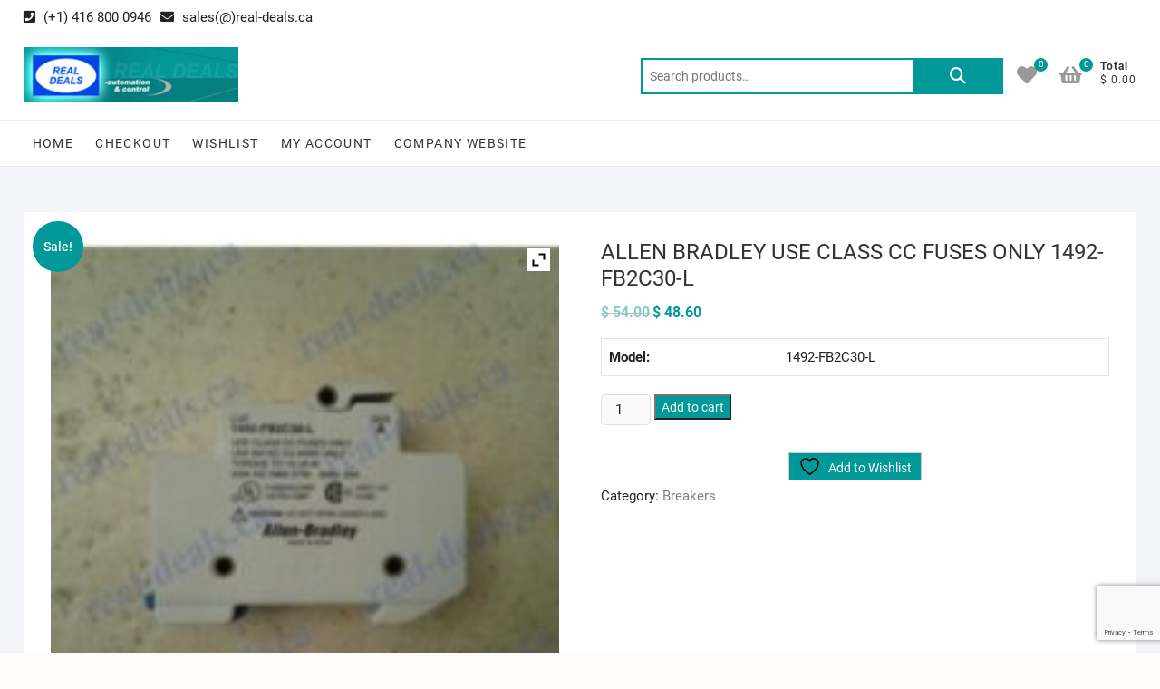

--- FILE ---
content_type: text/html; charset=UTF-8
request_url: https://store.real-deals.ca/with-flexslider/breakers/allen-bradley-use-class-cc-fuses-only-1492-fb2c30-l/
body_size: 19432
content:
<!DOCTYPE html>
<html lang="en-US">
<head>
<meta charset="UTF-8" />
<link rel="profile" href="https://gmpg.org/xfn/11" />
				<script>document.documentElement.className = document.documentElement.className + ' yes-js js_active js'</script>
			    <!-- Slider Template -->
    <script type="text/template" id="wc_product_slider_widget_item_tpl">
    	{{ var srcset = '', sizes = ''; }}
		{{ if ( typeof img_srcset !== 'undefined' ) { srcset = img_srcset; } }}
		{{ if ( typeof img_sizes !== 'undefined' ) { sizes = img_sizes; } }}

		{{ var item_title_html = ''; }}
				{{ if ( item_title != '' ) { }}
			{{ item_title_html += '<div class="cycle-product-name"><a href="' + item_link + '">' + item_title + '</a></div>'; }}
		{{ } }}
				{{ if ( product_price != '' ) { }}
			{{ item_title_html += '<div class="cycle-product-price">'+ product_price +'</div>'; }}
		{{ } }}
				{{ var cycle_desc = '<a class="cycle-product-linked" href="' + item_link + '">View this Product</a>'; }}
				<img class="cycle-wc-product-image"			data-cycle-number="{{= index_product }}"			srcset="{{- srcset }}"			sizes="{{- sizes }}"			src="{{= img_url }}"			name="{{- item_title_html }}"			title=""			alt="{{= img_alt }}"			data-cycle-desc="{{ if ( item_link != "" ) { }} {{- cycle_desc }}{{ } }}"            style="position:absolute; top:0; left:0; {{ if ( index_product > 1 ) { }} visibility:hidden; {{ } }} "            {{ if ( typeof extra_attributes !== "undefined" && extra_attributes != "" ) { }} {{= extra_attributes }} {{ } }}        />
	</script>

    <script type="text/template" id="wc_product_slider_mobile_item_tpl">
    	{{ var srcset = '', sizes = ''; }}
		{{ if ( typeof img_srcset !== 'undefined' ) { srcset = img_srcset; } }}
		{{ if ( typeof img_sizes !== 'undefined' ) { sizes = img_sizes; } }}

		{{ var item_title_html = ''; }}
		{{ if ( item_title != '' ) { }}
			{{ item_title_html += '<div class="cycle-product-name"><a href="' + item_link + '">' + item_title + '</a></div>'; }}
		{{ } }}
		{{ if ( product_price != '' ) { }}
			{{ item_title_html += '<div class="cycle-product-price">'+ product_price +'</div>'; }}
		{{ } }}
		{{ var category_tag_link = ''; }}
		{{ if ( category_link != '' ) { }}
			{{ category_tag_link = '<div class="cycle-mobile-skin-category-linked-container"><a class="cycle-category-linked" href="' + category_link + '">View all Products in this Category</a></div>'; }}
		{{ } }}
		{{ if ( tag_link != '' ) { }}
			{{ category_tag_link = '<div class="cycle-mobile-skin-tag-linked-container"><a class="cycle-tag-linked" href="' + tag_link + '">View all Products in this Tag</a></div>'; }}
		{{ } }}
		{{ if ( is_used_mobile_skin == 'true' ) { }}
			<img class="cycle-wc-product-image"				srcset="{{- srcset }}"				sizes="{{- sizes }}"				src="{{= img_url }}"				title="{{- item_title_html }}"				alt="{{= img_alt }}"				data-cycle-desc="{{- category_tag_link }}"				style="position:absolute; top:0; left:0; {{ if ( index_product > 1 ) { }} visibility:hidden; {{ } }} "			/>
		{{ } else { }}
			<img class="cycle-wc-product-image"				srcset="{{- srcset }}"				sizes="{{- sizes }}"				src="{{= img_url }}"				title="{{- item_title_html }}"				alt="{{= img_alt }}"				style="position:absolute; top:0; left:0; {{ if ( index_product > 1 ) { }} visibility:hidden; {{ } }} "			/>		{{ } }}
	</script>

    <script type="text/template" id="wc_product_slider_card_item_tpl"><div></div>
	</script>

    <meta name='robots' content='index, follow, max-image-preview:large, max-snippet:-1, max-video-preview:-1' />

	<!-- This site is optimized with the Yoast SEO plugin v24.6 - https://yoast.com/wordpress/plugins/seo/ -->
	<title>ALLEN BRADLEY USE CLASS CC FUSES ONLY 1492-FB2C30-L &#8902; Real Deals</title>
	<link rel="canonical" href="https://store.real-deals.ca/with-flexslider/breakers/allen-bradley-use-class-cc-fuses-only-1492-fb2c30-l/" />
	<meta property="og:locale" content="en_US" />
	<meta property="og:type" content="article" />
	<meta property="og:title" content="ALLEN BRADLEY USE CLASS CC FUSES ONLY 1492-FB2C30-L &#8902; Real Deals" />
	<meta property="og:description" content="Model: 1492-FB2C30-L" />
	<meta property="og:url" content="https://store.real-deals.ca/with-flexslider/breakers/allen-bradley-use-class-cc-fuses-only-1492-fb2c30-l/" />
	<meta property="og:site_name" content="Real Deals" />
	<meta property="article:modified_time" content="2022-05-09T03:39:58+00:00" />
	<meta property="og:image" content="https://store.real-deals.ca/wp-content/uploads/1492-FB2C30-L-500x500-copy-250x250-1.jpg" />
	<meta property="og:image:width" content="250" />
	<meta property="og:image:height" content="250" />
	<meta property="og:image:type" content="image/jpeg" />
	<script type="application/ld+json" class="yoast-schema-graph">{"@context":"https://schema.org","@graph":[{"@type":"WebPage","@id":"https://store.real-deals.ca/with-flexslider/breakers/allen-bradley-use-class-cc-fuses-only-1492-fb2c30-l/","url":"https://store.real-deals.ca/with-flexslider/breakers/allen-bradley-use-class-cc-fuses-only-1492-fb2c30-l/","name":"ALLEN BRADLEY USE CLASS CC FUSES ONLY 1492-FB2C30-L &#8902; Real Deals","isPartOf":{"@id":"https://store.real-deals.ca/#website"},"primaryImageOfPage":{"@id":"https://store.real-deals.ca/with-flexslider/breakers/allen-bradley-use-class-cc-fuses-only-1492-fb2c30-l/#primaryimage"},"image":{"@id":"https://store.real-deals.ca/with-flexslider/breakers/allen-bradley-use-class-cc-fuses-only-1492-fb2c30-l/#primaryimage"},"thumbnailUrl":"https://store.real-deals.ca/wp-content/uploads/1492-FB2C30-L-500x500-copy-250x250-1.jpg","datePublished":"2020-12-27T10:30:15+00:00","dateModified":"2022-05-09T03:39:58+00:00","breadcrumb":{"@id":"https://store.real-deals.ca/with-flexslider/breakers/allen-bradley-use-class-cc-fuses-only-1492-fb2c30-l/#breadcrumb"},"inLanguage":"en-US","potentialAction":[{"@type":"ReadAction","target":["https://store.real-deals.ca/with-flexslider/breakers/allen-bradley-use-class-cc-fuses-only-1492-fb2c30-l/"]}]},{"@type":"ImageObject","inLanguage":"en-US","@id":"https://store.real-deals.ca/with-flexslider/breakers/allen-bradley-use-class-cc-fuses-only-1492-fb2c30-l/#primaryimage","url":"https://store.real-deals.ca/wp-content/uploads/1492-FB2C30-L-500x500-copy-250x250-1.jpg","contentUrl":"https://store.real-deals.ca/wp-content/uploads/1492-FB2C30-L-500x500-copy-250x250-1.jpg","width":250,"height":250},{"@type":"BreadcrumbList","@id":"https://store.real-deals.ca/with-flexslider/breakers/allen-bradley-use-class-cc-fuses-only-1492-fb2c30-l/#breadcrumb","itemListElement":[{"@type":"ListItem","position":1,"name":"Home","item":"https://store.real-deals.ca/"},{"@type":"ListItem","position":2,"name":"Home","item":"https://store.real-deals.ca/"},{"@type":"ListItem","position":3,"name":"ALLEN BRADLEY USE CLASS CC FUSES ONLY 1492-FB2C30-L"}]},{"@type":"WebSite","@id":"https://store.real-deals.ca/#website","url":"https://store.real-deals.ca/","name":"MODICON PAC","description":"Your Partner for Automation &amp; Control","publisher":{"@id":"https://store.real-deals.ca/#organization"},"potentialAction":[{"@type":"SearchAction","target":{"@type":"EntryPoint","urlTemplate":"https://store.real-deals.ca/?s={search_term_string}"},"query-input":{"@type":"PropertyValueSpecification","valueRequired":true,"valueName":"search_term_string"}}],"inLanguage":"en-US"},{"@type":"Organization","@id":"https://store.real-deals.ca/#organization","name":"ModiconPac","url":"https://store.real-deals.ca/","logo":{"@type":"ImageObject","inLanguage":"en-US","@id":"https://store.real-deals.ca/#/schema/logo/image/","url":"https://store.real-deals.ca/wp-content/uploads/logo-42-250x40-1.png","contentUrl":"https://store.real-deals.ca/wp-content/uploads/logo-42-250x40-1.png","width":250,"height":40,"caption":"ModiconPac"},"image":{"@id":"https://store.real-deals.ca/#/schema/logo/image/"}}]}</script>
	<!-- / Yoast SEO plugin. -->


<link rel='dns-prefetch' href='//js.stripe.com' />
<link rel="alternate" type="application/rss+xml" title="Real Deals &raquo; Feed" href="https://store.real-deals.ca/feed/" />
<link rel="alternate" type="application/rss+xml" title="Real Deals &raquo; Comments Feed" href="https://store.real-deals.ca/comments/feed/" />
<link rel="alternate" title="oEmbed (JSON)" type="application/json+oembed" href="https://store.real-deals.ca/wp-json/oembed/1.0/embed?url=https%3A%2F%2Fstore.real-deals.ca%2Fwith-flexslider%2Fbreakers%2Fallen-bradley-use-class-cc-fuses-only-1492-fb2c30-l%2F" />
<link rel="alternate" title="oEmbed (XML)" type="text/xml+oembed" href="https://store.real-deals.ca/wp-json/oembed/1.0/embed?url=https%3A%2F%2Fstore.real-deals.ca%2Fwith-flexslider%2Fbreakers%2Fallen-bradley-use-class-cc-fuses-only-1492-fb2c30-l%2F&#038;format=xml" />
<style id='wp-img-auto-sizes-contain-inline-css' type='text/css'>
img:is([sizes=auto i],[sizes^="auto," i]){contain-intrinsic-size:3000px 1500px}
/*# sourceURL=wp-img-auto-sizes-contain-inline-css */
</style>
<style id='wp-emoji-styles-inline-css' type='text/css'>

	img.wp-smiley, img.emoji {
		display: inline !important;
		border: none !important;
		box-shadow: none !important;
		height: 1em !important;
		width: 1em !important;
		margin: 0 0.07em !important;
		vertical-align: -0.1em !important;
		background: none !important;
		padding: 0 !important;
	}
/*# sourceURL=wp-emoji-styles-inline-css */
</style>
<link rel='stylesheet' id='wp-block-library-css' href='https://store.real-deals.ca/wp-includes/css/dist/block-library/style.min.css?ver=dbc0b687cfa4c0ac57adfbf7fe843a84' type='text/css' media='all' />
<link rel='stylesheet' id='wc-blocks-style-css' href='https://store.real-deals.ca/wp-content/plugins/woocommerce/assets/client/blocks/wc-blocks.css?ver=wc-9.7.2' type='text/css' media='all' />
<style id='global-styles-inline-css' type='text/css'>
:root{--wp--preset--aspect-ratio--square: 1;--wp--preset--aspect-ratio--4-3: 4/3;--wp--preset--aspect-ratio--3-4: 3/4;--wp--preset--aspect-ratio--3-2: 3/2;--wp--preset--aspect-ratio--2-3: 2/3;--wp--preset--aspect-ratio--16-9: 16/9;--wp--preset--aspect-ratio--9-16: 9/16;--wp--preset--color--black: #000000;--wp--preset--color--cyan-bluish-gray: #abb8c3;--wp--preset--color--white: #ffffff;--wp--preset--color--pale-pink: #f78da7;--wp--preset--color--vivid-red: #cf2e2e;--wp--preset--color--luminous-vivid-orange: #ff6900;--wp--preset--color--luminous-vivid-amber: #fcb900;--wp--preset--color--light-green-cyan: #7bdcb5;--wp--preset--color--vivid-green-cyan: #00d084;--wp--preset--color--pale-cyan-blue: #8ed1fc;--wp--preset--color--vivid-cyan-blue: #0693e3;--wp--preset--color--vivid-purple: #9b51e0;--wp--preset--gradient--vivid-cyan-blue-to-vivid-purple: linear-gradient(135deg,rgb(6,147,227) 0%,rgb(155,81,224) 100%);--wp--preset--gradient--light-green-cyan-to-vivid-green-cyan: linear-gradient(135deg,rgb(122,220,180) 0%,rgb(0,208,130) 100%);--wp--preset--gradient--luminous-vivid-amber-to-luminous-vivid-orange: linear-gradient(135deg,rgb(252,185,0) 0%,rgb(255,105,0) 100%);--wp--preset--gradient--luminous-vivid-orange-to-vivid-red: linear-gradient(135deg,rgb(255,105,0) 0%,rgb(207,46,46) 100%);--wp--preset--gradient--very-light-gray-to-cyan-bluish-gray: linear-gradient(135deg,rgb(238,238,238) 0%,rgb(169,184,195) 100%);--wp--preset--gradient--cool-to-warm-spectrum: linear-gradient(135deg,rgb(74,234,220) 0%,rgb(151,120,209) 20%,rgb(207,42,186) 40%,rgb(238,44,130) 60%,rgb(251,105,98) 80%,rgb(254,248,76) 100%);--wp--preset--gradient--blush-light-purple: linear-gradient(135deg,rgb(255,206,236) 0%,rgb(152,150,240) 100%);--wp--preset--gradient--blush-bordeaux: linear-gradient(135deg,rgb(254,205,165) 0%,rgb(254,45,45) 50%,rgb(107,0,62) 100%);--wp--preset--gradient--luminous-dusk: linear-gradient(135deg,rgb(255,203,112) 0%,rgb(199,81,192) 50%,rgb(65,88,208) 100%);--wp--preset--gradient--pale-ocean: linear-gradient(135deg,rgb(255,245,203) 0%,rgb(182,227,212) 50%,rgb(51,167,181) 100%);--wp--preset--gradient--electric-grass: linear-gradient(135deg,rgb(202,248,128) 0%,rgb(113,206,126) 100%);--wp--preset--gradient--midnight: linear-gradient(135deg,rgb(2,3,129) 0%,rgb(40,116,252) 100%);--wp--preset--font-size--small: 13px;--wp--preset--font-size--medium: 20px;--wp--preset--font-size--large: 36px;--wp--preset--font-size--x-large: 42px;--wp--preset--font-family--inter: "Inter", sans-serif;--wp--preset--font-family--cardo: Cardo;--wp--preset--spacing--20: 0.44rem;--wp--preset--spacing--30: 0.67rem;--wp--preset--spacing--40: 1rem;--wp--preset--spacing--50: 1.5rem;--wp--preset--spacing--60: 2.25rem;--wp--preset--spacing--70: 3.38rem;--wp--preset--spacing--80: 5.06rem;--wp--preset--shadow--natural: 6px 6px 9px rgba(0, 0, 0, 0.2);--wp--preset--shadow--deep: 12px 12px 50px rgba(0, 0, 0, 0.4);--wp--preset--shadow--sharp: 6px 6px 0px rgba(0, 0, 0, 0.2);--wp--preset--shadow--outlined: 6px 6px 0px -3px rgb(255, 255, 255), 6px 6px rgb(0, 0, 0);--wp--preset--shadow--crisp: 6px 6px 0px rgb(0, 0, 0);}:where(.is-layout-flex){gap: 0.5em;}:where(.is-layout-grid){gap: 0.5em;}body .is-layout-flex{display: flex;}.is-layout-flex{flex-wrap: wrap;align-items: center;}.is-layout-flex > :is(*, div){margin: 0;}body .is-layout-grid{display: grid;}.is-layout-grid > :is(*, div){margin: 0;}:where(.wp-block-columns.is-layout-flex){gap: 2em;}:where(.wp-block-columns.is-layout-grid){gap: 2em;}:where(.wp-block-post-template.is-layout-flex){gap: 1.25em;}:where(.wp-block-post-template.is-layout-grid){gap: 1.25em;}.has-black-color{color: var(--wp--preset--color--black) !important;}.has-cyan-bluish-gray-color{color: var(--wp--preset--color--cyan-bluish-gray) !important;}.has-white-color{color: var(--wp--preset--color--white) !important;}.has-pale-pink-color{color: var(--wp--preset--color--pale-pink) !important;}.has-vivid-red-color{color: var(--wp--preset--color--vivid-red) !important;}.has-luminous-vivid-orange-color{color: var(--wp--preset--color--luminous-vivid-orange) !important;}.has-luminous-vivid-amber-color{color: var(--wp--preset--color--luminous-vivid-amber) !important;}.has-light-green-cyan-color{color: var(--wp--preset--color--light-green-cyan) !important;}.has-vivid-green-cyan-color{color: var(--wp--preset--color--vivid-green-cyan) !important;}.has-pale-cyan-blue-color{color: var(--wp--preset--color--pale-cyan-blue) !important;}.has-vivid-cyan-blue-color{color: var(--wp--preset--color--vivid-cyan-blue) !important;}.has-vivid-purple-color{color: var(--wp--preset--color--vivid-purple) !important;}.has-black-background-color{background-color: var(--wp--preset--color--black) !important;}.has-cyan-bluish-gray-background-color{background-color: var(--wp--preset--color--cyan-bluish-gray) !important;}.has-white-background-color{background-color: var(--wp--preset--color--white) !important;}.has-pale-pink-background-color{background-color: var(--wp--preset--color--pale-pink) !important;}.has-vivid-red-background-color{background-color: var(--wp--preset--color--vivid-red) !important;}.has-luminous-vivid-orange-background-color{background-color: var(--wp--preset--color--luminous-vivid-orange) !important;}.has-luminous-vivid-amber-background-color{background-color: var(--wp--preset--color--luminous-vivid-amber) !important;}.has-light-green-cyan-background-color{background-color: var(--wp--preset--color--light-green-cyan) !important;}.has-vivid-green-cyan-background-color{background-color: var(--wp--preset--color--vivid-green-cyan) !important;}.has-pale-cyan-blue-background-color{background-color: var(--wp--preset--color--pale-cyan-blue) !important;}.has-vivid-cyan-blue-background-color{background-color: var(--wp--preset--color--vivid-cyan-blue) !important;}.has-vivid-purple-background-color{background-color: var(--wp--preset--color--vivid-purple) !important;}.has-black-border-color{border-color: var(--wp--preset--color--black) !important;}.has-cyan-bluish-gray-border-color{border-color: var(--wp--preset--color--cyan-bluish-gray) !important;}.has-white-border-color{border-color: var(--wp--preset--color--white) !important;}.has-pale-pink-border-color{border-color: var(--wp--preset--color--pale-pink) !important;}.has-vivid-red-border-color{border-color: var(--wp--preset--color--vivid-red) !important;}.has-luminous-vivid-orange-border-color{border-color: var(--wp--preset--color--luminous-vivid-orange) !important;}.has-luminous-vivid-amber-border-color{border-color: var(--wp--preset--color--luminous-vivid-amber) !important;}.has-light-green-cyan-border-color{border-color: var(--wp--preset--color--light-green-cyan) !important;}.has-vivid-green-cyan-border-color{border-color: var(--wp--preset--color--vivid-green-cyan) !important;}.has-pale-cyan-blue-border-color{border-color: var(--wp--preset--color--pale-cyan-blue) !important;}.has-vivid-cyan-blue-border-color{border-color: var(--wp--preset--color--vivid-cyan-blue) !important;}.has-vivid-purple-border-color{border-color: var(--wp--preset--color--vivid-purple) !important;}.has-vivid-cyan-blue-to-vivid-purple-gradient-background{background: var(--wp--preset--gradient--vivid-cyan-blue-to-vivid-purple) !important;}.has-light-green-cyan-to-vivid-green-cyan-gradient-background{background: var(--wp--preset--gradient--light-green-cyan-to-vivid-green-cyan) !important;}.has-luminous-vivid-amber-to-luminous-vivid-orange-gradient-background{background: var(--wp--preset--gradient--luminous-vivid-amber-to-luminous-vivid-orange) !important;}.has-luminous-vivid-orange-to-vivid-red-gradient-background{background: var(--wp--preset--gradient--luminous-vivid-orange-to-vivid-red) !important;}.has-very-light-gray-to-cyan-bluish-gray-gradient-background{background: var(--wp--preset--gradient--very-light-gray-to-cyan-bluish-gray) !important;}.has-cool-to-warm-spectrum-gradient-background{background: var(--wp--preset--gradient--cool-to-warm-spectrum) !important;}.has-blush-light-purple-gradient-background{background: var(--wp--preset--gradient--blush-light-purple) !important;}.has-blush-bordeaux-gradient-background{background: var(--wp--preset--gradient--blush-bordeaux) !important;}.has-luminous-dusk-gradient-background{background: var(--wp--preset--gradient--luminous-dusk) !important;}.has-pale-ocean-gradient-background{background: var(--wp--preset--gradient--pale-ocean) !important;}.has-electric-grass-gradient-background{background: var(--wp--preset--gradient--electric-grass) !important;}.has-midnight-gradient-background{background: var(--wp--preset--gradient--midnight) !important;}.has-small-font-size{font-size: var(--wp--preset--font-size--small) !important;}.has-medium-font-size{font-size: var(--wp--preset--font-size--medium) !important;}.has-large-font-size{font-size: var(--wp--preset--font-size--large) !important;}.has-x-large-font-size{font-size: var(--wp--preset--font-size--x-large) !important;}
/*# sourceURL=global-styles-inline-css */
</style>

<style id='classic-theme-styles-inline-css' type='text/css'>
/*! This file is auto-generated */
.wp-block-button__link{color:#fff;background-color:#32373c;border-radius:9999px;box-shadow:none;text-decoration:none;padding:calc(.667em + 2px) calc(1.333em + 2px);font-size:1.125em}.wp-block-file__button{background:#32373c;color:#fff;text-decoration:none}
/*# sourceURL=/wp-includes/css/classic-themes.min.css */
</style>
<link rel='stylesheet' id='contact-form-7-css' href='https://store.real-deals.ca/wp-content/plugins/contact-form-7/includes/css/styles.css?ver=6.0.4' type='text/css' media='all' />
<link rel='stylesheet' id='photoswipe-css' href='https://store.real-deals.ca/wp-content/plugins/woocommerce/assets/css/photoswipe/photoswipe.min.css?ver=9.7.2' type='text/css' media='all' />
<link rel='stylesheet' id='photoswipe-default-skin-css' href='https://store.real-deals.ca/wp-content/plugins/woocommerce/assets/css/photoswipe/default-skin/default-skin.min.css?ver=9.7.2' type='text/css' media='all' />
<link rel='stylesheet' id='woocommerce-layout-css' href='https://store.real-deals.ca/wp-content/plugins/woocommerce/assets/css/woocommerce-layout.css?ver=9.7.2' type='text/css' media='all' />
<link rel='stylesheet' id='woocommerce-smallscreen-css' href='https://store.real-deals.ca/wp-content/plugins/woocommerce/assets/css/woocommerce-smallscreen.css?ver=9.7.2' type='text/css' media='only screen and (max-width: 768px)' />
<link rel='stylesheet' id='woocommerce-general-css' href='https://store.real-deals.ca/wp-content/plugins/woocommerce/assets/css/woocommerce.css?ver=9.7.2' type='text/css' media='all' />
<style id='woocommerce-inline-inline-css' type='text/css'>
.woocommerce form .form-row .required { visibility: visible; }
/*# sourceURL=woocommerce-inline-inline-css */
</style>
<link rel='stylesheet' id='dashicons-css' href='https://store.real-deals.ca/wp-includes/css/dashicons.min.css?ver=dbc0b687cfa4c0ac57adfbf7fe843a84' type='text/css' media='all' />
<style id='dashicons-inline-css' type='text/css'>
[data-font="Dashicons"]:before {font-family: 'Dashicons' !important;content: attr(data-icon) !important;speak: none !important;font-weight: normal !important;font-variant: normal !important;text-transform: none !important;line-height: 1 !important;font-style: normal !important;-webkit-font-smoothing: antialiased !important;-moz-osx-font-smoothing: grayscale !important;}
/*# sourceURL=dashicons-inline-css */
</style>
<link rel='stylesheet' id='yith-wacp-frontend-css' href='https://store.real-deals.ca/wp-content/plugins/yith-woocommerce-added-to-cart-popup/assets/css/wacp-frontend.css?ver=1.7.1' type='text/css' media='all' />
<style id='yith-wacp-frontend-inline-css' type='text/css'>

                #yith-wacp-popup .yith-wacp-content a.button {
                        background: #ebe9eb;
                        color: #515151;
                }
                #yith-wacp-popup .yith-wacp-content a.button:hover {
                        background: #dad8da;
                        color: #515151;
                }
/*# sourceURL=yith-wacp-frontend-inline-css */
</style>
<link rel='stylesheet' id='jquery-selectBox-css' href='https://store.real-deals.ca/wp-content/plugins/yith-woocommerce-wishlist/assets/css/jquery.selectBox.css?ver=1.2.0' type='text/css' media='all' />
<link rel='stylesheet' id='woocommerce_prettyPhoto_css-css' href='//store.real-deals.ca/wp-content/plugins/woocommerce/assets/css/prettyPhoto.css?ver=3.1.6' type='text/css' media='all' />
<link rel='stylesheet' id='yith-wcwl-main-css' href='https://store.real-deals.ca/wp-content/plugins/yith-woocommerce-wishlist/assets/css/style.css?ver=4.3.0' type='text/css' media='all' />
<style id='yith-wcwl-main-inline-css' type='text/css'>
 :root { --rounded-corners-radius: 16px; --add-to-cart-rounded-corners-radius: 16px; --feedback-duration: 3s } 
 :root { --rounded-corners-radius: 16px; --add-to-cart-rounded-corners-radius: 16px; --feedback-duration: 3s } 
/*# sourceURL=yith-wcwl-main-inline-css */
</style>
<link rel='stylesheet' id='brands-styles-css' href='https://store.real-deals.ca/wp-content/plugins/woocommerce/assets/css/brands.css?ver=9.7.2' type='text/css' media='all' />
<link rel='stylesheet' id='shoppingcart-style-css' href='https://store.real-deals.ca/wp-content/themes/shoppingcart/style.css?ver=dbc0b687cfa4c0ac57adfbf7fe843a84' type='text/css' media='all' />
<style id='shoppingcart-style-inline-css' type='text/css'>
#site-branding #site-title, #site-branding #site-description{
			clip: rect(1px, 1px, 1px, 1px);
			position: absolute;
		}	/* Nav, links and hover */

		a,
		#site-title a,
		ul li a:hover,
		ol li a:hover,
		.main-navigation a:hover, /* Navigation */
		.main-navigation ul li.current-menu-item a,
		.main-navigation ul li.current_page_ancestor a,
		.main-navigation ul li.current-menu-ancestor a,
		.main-navigation ul li.current_page_item a,
		.main-navigation ul li:hover > a,
		.main-navigation li.current-menu-ancestor.menu-item-has-children > a:after,
		.main-navigation li.current-menu-item.menu-item-has-children > a:after,
		.main-navigation ul li:hover > a:after,
		.main-navigation li.menu-item-has-children > a:hover:after,
		.main-navigation li.page_item_has_children > a:hover:after,
		.main-navigation ul li ul li a:hover,
		.main-navigation ul li ul li:hover > a,
		.main-navigation ul li.current-menu-item ul li a:hover,
		.side-menu-wrap .side-nav-wrap a:hover, /* Side Menu */
		.top-bar .top-bar-menu a:hover,
		.entry-title a:hover, /* Post */--
		.entry-title a:focus,
		.entry-title a:active,
		.entry-meta a:hover,
		.image-navigation .nav-links a,
		.widget ul li a:hover, /* Widgets */
		.widget-title a:hover,
		.widget_contact ul li a:hover,
		.site-info .copyright a:hover, /* Footer */
		#colophon .widget ul li a:hover,
		.gutenberg .entry-meta .author a {
			color: #009899;
		}

		.main-navigation ul li ul,
		#search-box input[type="search"] {
			border-color: #009899;
		}

		#search-box .woocommerce-product-search button[type="submit"] {
			background-color: #009899;
		}

		/* Webkit */
		::selection {
			background: #009899;
			color: #fff;
		}

		/* Gecko/Mozilla */
		::-moz-selection {
			background: #009899;
			color: #fff;
		}

		/* Accessibility
		================================================== */
		.screen-reader-text:hover,
		.screen-reader-text:active,
		.screen-reader-text:focus {
			background-color: #f1f1f1;
			color: #009899;
		}

		/* Default Buttons
		================================================== */
		input[type="reset"],/* Forms  */
		input[type="button"],
		input[type="submit"],
		.btn-default,
		.main-slider .flex-control-nav a.flex-active,
		.main-slider .flex-control-nav a:hover,
		.go-to-top .icon-bg,
		.search-submit,
		.vivid-red,
		.view-more-btn {
			background-color: #009899;
		}

		/* #bbpress
		================================================== */
		#bbpress-forums .bbp-topics a:hover {
			color: #009899;
		}

		.bbp-submit-wrapper button.submit {
			background-color: #009899;
			border: 1px solid #009899;
		}

		/* Woocommerce
		================================================== */
		.woocommerce #respond input#submit,
		.woocommerce a.button, 
		.woocommerce button.button, 
		.woocommerce input.button,
		.woocommerce #respond input#submit.alt,
		.woocommerce a.button.alt, 
		.woocommerce button.button.alt, 
		.woocommerce input.button.alt,
		.woocommerce span.onsale,
		.woocommerce-demo-store p.demo_store,
		.wl-counter,
		.header-right .cart-value,
		.archive.woocommerce span.onsale:before,
		.woocommerce ul.products li.product .button:hover,
		.woocommerce .woocommerce-product-search button[type="submit"],
		.woocommerce button.button.alt.disabled, 
		.woocommerce button.button.alt.disabled:hover {
			background-color: #009899;
		}

		.woocommerce .woocommerce-message:before,
		.woocommerce ul.products li.product .price ins,
		.product_list_widget ins,
		.price_slider_amount .price_label,
		.woocommerce div.product .out-of-stock {
			color: #009899;
		}

		.woocommerce ul.products li.product .button:hover,
		.woocommerce div.product .woocommerce-tabs ul.tabs li.active {
			border-color: #009899;
		}

		/* Catalog Menu
		================================================== */
		.catalog-slider-promotion-wrap .catalog-menu .title-highlight > a:after,
		.catalog-menu > ul > li:after {
			background-color: #009899;
		}

		.catalog-menu a:hover {
			color: #009899;
		}

		/* ShoppingCart Widgets
		================================================== */

		.shoppingcart-grid-product .product-item-action .button:hover,
		.shoppingcart-grid-product .product-item-action .product_add_to_wishlist:hover,
		.product-item-action .yith-wcwl-add-button a.add_to_wishlist:hover,
		.sc-grid-product-img .onsale:before {
			background-color: #009899;
		}

		.woocommerce-Price-amount.amount {
			color: #009899;
		}
/*# sourceURL=shoppingcart-style-inline-css */
</style>
<link rel='stylesheet' id='font-icons-css' href='https://store.real-deals.ca/wp-content/themes/shoppingcart/assets/font-icons/css/all.min.css?ver=dbc0b687cfa4c0ac57adfbf7fe843a84' type='text/css' media='all' />
<link rel='stylesheet' id='shoppingcart-responsive-css' href='https://store.real-deals.ca/wp-content/themes/shoppingcart/css/responsive.css?ver=dbc0b687cfa4c0ac57adfbf7fe843a84' type='text/css' media='all' />
<link rel='stylesheet' id='shoppingcart-google-fonts-css' href='https://store.real-deals.ca/wp-content/fonts/6b5fe4aab9cbe737d2295c72ec814d23.css?ver=dbc0b687cfa4c0ac57adfbf7fe843a84' type='text/css' media='all' />
<link rel='stylesheet' id='ywzm-prettyPhoto-css' href='//store.real-deals.ca/wp-content/plugins/woocommerce/assets/css/prettyPhoto.css?ver=2.1.1' type='text/css' media='all' />
<style id='ywzm-prettyPhoto-inline-css' type='text/css'>

                    div.pp_woocommerce a.pp_contract, div.pp_woocommerce a.pp_expand{
                        content: unset !important;
                        background-color: white;
                        width: 25px;
                        height: 25px;
                        margin-top: 5px;
						margin-left: 5px;
                    }

                    div.pp_woocommerce a.pp_contract, div.pp_woocommerce a.pp_expand:hover{
                        background-color: white;
                    }
                     div.pp_woocommerce a.pp_contract, div.pp_woocommerce a.pp_contract:hover{
                        background-color: white;
                    }

                    a.pp_expand:before, a.pp_contract:before{
                    content: unset !important;
                    }

                     a.pp_expand .expand-button-hidden svg, a.pp_contract .expand-button-hidden svg{
                       width: 25px;
                       height: 25px;
                       padding: 5px;
					}

					.expand-button-hidden path{
                       fill: black;
					}

                    
/*# sourceURL=ywzm-prettyPhoto-inline-css */
</style>
<link rel='stylesheet' id='ywzm-magnifier-css' href='https://store.real-deals.ca/wp-content/plugins/yith-woocommerce-zoom-magnifier/assets/css/yith_magnifier.css?ver=2.1.1' type='text/css' media='all' />
<link rel='stylesheet' id='ywzm_frontend-css' href='https://store.real-deals.ca/wp-content/plugins/yith-woocommerce-zoom-magnifier/assets/css/frontend.css?ver=2.1.1' type='text/css' media='all' />
<style id='ywzm_frontend-inline-css' type='text/css'>

                    #slider-prev, #slider-next {
                        background-color: white;
                        border: 2px solid black;
                        width:25px !important;
                        height:25px !important;
                    }

                    .yith_slider_arrow span{
                        width:25px !important;
                        height:25px !important;
                    }
                    
                    #slider-prev:hover, #slider-next:hover {
                        background-color: white;
                        border: 2px solid black;
                    }
                    
                   .thumbnails.slider path:hover {
                        fill:black;
                    }
                    
                    .thumbnails.slider path {
                        fill:black;
                        width:25px !important;
                        height:25px !important;
                    }

                    .thumbnails.slider svg {
                       width: 22px;
                       height: 22px;
                    }

                    
                    a.yith_expand {
                     position: absolute;
                     z-index: 1000;
                     background-color: white;
                     width: 25px;
                     height: 25px;
                     top: 10px;
                     bottom: initial;
                     left: initial;
                     right: 10px;
                     border-radius: 0%;
                    }

                    .expand-button-hidden svg{
                       width: 25px;
                       height: 25px;
					}

					.expand-button-hidden path{
                       fill: black;
					}
                    
/*# sourceURL=ywzm_frontend-inline-css */
</style>
<link rel='stylesheet' id='smart-shortcodes-css' href='https://store.real-deals.ca/wp-content/plugins/smart-shortcodes/assets/css/shortcode-styles.css?ver=1.0' type='text/css' media='all' />
<link rel='stylesheet' id='kc-general-css' href='https://store.real-deals.ca/wp-content/plugins/kingcomposer/assets/frontend/css/kingcomposer.min.css?ver=2.9.6' type='text/css' media='all' />
<link rel='stylesheet' id='kc-animate-css' href='https://store.real-deals.ca/wp-content/plugins/kingcomposer/assets/css/animate.css?ver=2.9.6' type='text/css' media='all' />
<link rel='stylesheet' id='kc-icon-1-css' href='https://store.real-deals.ca/wp-content/plugins/kingcomposer/assets/css/icons.css?ver=2.9.6' type='text/css' media='all' />
<script src="https://store.real-deals.ca/wp-includes/js/jquery/jquery.min.js?ver=3.7.1" id="jquery-core-js"></script>
<script src="https://store.real-deals.ca/wp-includes/js/jquery/jquery-migrate.min.js?ver=3.4.1" id="jquery-migrate-js"></script>
<script src="https://store.real-deals.ca/wp-content/plugins/woocommerce/assets/js/jquery-blockui/jquery.blockUI.min.js?ver=2.7.0-wc.9.7.2" id="jquery-blockui-js" defer data-wp-strategy="defer"></script>
<script id="wc-add-to-cart-js-extra">
var wc_add_to_cart_params = {"ajax_url":"/wp-admin/admin-ajax.php","wc_ajax_url":"/?wc-ajax=%%endpoint%%","i18n_view_cart":"View cart","cart_url":"https://store.real-deals.ca/cart/","is_cart":"","cart_redirect_after_add":"no"};
//# sourceURL=wc-add-to-cart-js-extra
</script>
<script src="https://store.real-deals.ca/wp-content/plugins/woocommerce/assets/js/frontend/add-to-cart.min.js?ver=9.7.2" id="wc-add-to-cart-js" defer data-wp-strategy="defer"></script>
<script src="https://store.real-deals.ca/wp-content/plugins/woocommerce/assets/js/zoom/jquery.zoom.min.js?ver=1.7.21-wc.9.7.2" id="zoom-js" defer data-wp-strategy="defer"></script>
<script src="https://store.real-deals.ca/wp-content/plugins/woocommerce/assets/js/flexslider/jquery.flexslider.min.js?ver=2.7.2-wc.9.7.2" id="flexslider-js" defer data-wp-strategy="defer"></script>
<script src="https://store.real-deals.ca/wp-content/plugins/woocommerce/assets/js/photoswipe/photoswipe.min.js?ver=4.1.1-wc.9.7.2" id="photoswipe-js" defer data-wp-strategy="defer"></script>
<script src="https://store.real-deals.ca/wp-content/plugins/woocommerce/assets/js/photoswipe/photoswipe-ui-default.min.js?ver=4.1.1-wc.9.7.2" id="photoswipe-ui-default-js" defer data-wp-strategy="defer"></script>
<script id="wc-single-product-js-extra">
var wc_single_product_params = {"i18n_required_rating_text":"Please select a rating","i18n_rating_options":["1 of 5 stars","2 of 5 stars","3 of 5 stars","4 of 5 stars","5 of 5 stars"],"i18n_product_gallery_trigger_text":"View full-screen image gallery","review_rating_required":"no","flexslider":{"rtl":false,"animation":"slide","smoothHeight":true,"directionNav":false,"controlNav":"thumbnails","slideshow":false,"animationSpeed":500,"animationLoop":false,"allowOneSlide":false},"zoom_enabled":"1","zoom_options":[],"photoswipe_enabled":"1","photoswipe_options":{"shareEl":false,"closeOnScroll":false,"history":false,"hideAnimationDuration":0,"showAnimationDuration":0},"flexslider_enabled":"1"};
//# sourceURL=wc-single-product-js-extra
</script>
<script src="https://store.real-deals.ca/wp-content/plugins/woocommerce/assets/js/frontend/single-product.min.js?ver=9.7.2" id="wc-single-product-js" defer data-wp-strategy="defer"></script>
<script src="https://store.real-deals.ca/wp-content/plugins/woocommerce/assets/js/js-cookie/js.cookie.min.js?ver=2.1.4-wc.9.7.2" id="js-cookie-js" defer data-wp-strategy="defer"></script>
<script id="woocommerce-js-extra">
var woocommerce_params = {"ajax_url":"/wp-admin/admin-ajax.php","wc_ajax_url":"/?wc-ajax=%%endpoint%%","i18n_password_show":"Show password","i18n_password_hide":"Hide password"};
//# sourceURL=woocommerce-js-extra
</script>
<script src="https://store.real-deals.ca/wp-content/plugins/woocommerce/assets/js/frontend/woocommerce.min.js?ver=9.7.2" id="woocommerce-js" defer data-wp-strategy="defer"></script>
<script src="https://store.real-deals.ca/wp-content/themes/shoppingcart/js/yith-wcwl-custom.js?ver=1" id="shoppingcart-yith-wcwl-custom-js"></script>
<script src="https://store.real-deals.ca/wp-content/plugins/woocommerce/assets/js/jquery-payment/jquery.payment.min.js?ver=3.0.0-wc.9.7.2" id="jquery-payment-js" data-wp-strategy="defer"></script>
<link rel="https://api.w.org/" href="https://store.real-deals.ca/wp-json/" /><link rel="alternate" title="JSON" type="application/json" href="https://store.real-deals.ca/wp-json/wp/v2/product/4538" /><link rel="EditURI" type="application/rsd+xml" title="RSD" href="https://store.real-deals.ca/xmlrpc.php?rsd" />

<link rel='shortlink' href='https://store.real-deals.ca/?p=4538' />
<!-- AN v8.1.0 -->
<script type="text/javascript">var kc_script_data={ajax_url:"https://store.real-deals.ca/wp-admin/admin-ajax.php"}</script><script type="text/javascript">
(function(url){
	if(/(?:Chrome\/26\.0\.1410\.63 Safari\/537\.31|WordfenceTestMonBot)/.test(navigator.userAgent)){ return; }
	var addEvent = function(evt, handler) {
		if (window.addEventListener) {
			document.addEventListener(evt, handler, false);
		} else if (window.attachEvent) {
			document.attachEvent('on' + evt, handler);
		}
	};
	var removeEvent = function(evt, handler) {
		if (window.removeEventListener) {
			document.removeEventListener(evt, handler, false);
		} else if (window.detachEvent) {
			document.detachEvent('on' + evt, handler);
		}
	};
	var evts = 'contextmenu dblclick drag dragend dragenter dragleave dragover dragstart drop keydown keypress keyup mousedown mousemove mouseout mouseover mouseup mousewheel scroll'.split(' ');
	var logHuman = function() {
		if (window.wfLogHumanRan) { return; }
		window.wfLogHumanRan = true;
		var wfscr = document.createElement('script');
		wfscr.type = 'text/javascript';
		wfscr.async = true;
		wfscr.src = url + '&r=' + Math.random();
		(document.getElementsByTagName('head')[0]||document.getElementsByTagName('body')[0]).appendChild(wfscr);
		for (var i = 0; i < evts.length; i++) {
			removeEvent(evts[i], logHuman);
		}
	};
	for (var i = 0; i < evts.length; i++) {
		addEvent(evts[i], logHuman);
	}
})('//store.real-deals.ca/?wordfence_lh=1&hid=0C763C9234E7E9B5ADBF5A6A654F5A72');
</script>	<meta name="viewport" content="width=device-width" />
		<noscript><style>.woocommerce-product-gallery{ opacity: 1 !important; }</style></noscript>
	<meta name="generator" content="Elementor 3.27.6; features: additional_custom_breakpoints; settings: css_print_method-external, google_font-enabled, font_display-auto">
			<style>
				.e-con.e-parent:nth-of-type(n+4):not(.e-lazyloaded):not(.e-no-lazyload),
				.e-con.e-parent:nth-of-type(n+4):not(.e-lazyloaded):not(.e-no-lazyload) * {
					background-image: none !important;
				}
				@media screen and (max-height: 1024px) {
					.e-con.e-parent:nth-of-type(n+3):not(.e-lazyloaded):not(.e-no-lazyload),
					.e-con.e-parent:nth-of-type(n+3):not(.e-lazyloaded):not(.e-no-lazyload) * {
						background-image: none !important;
					}
				}
				@media screen and (max-height: 640px) {
					.e-con.e-parent:nth-of-type(n+2):not(.e-lazyloaded):not(.e-no-lazyload),
					.e-con.e-parent:nth-of-type(n+2):not(.e-lazyloaded):not(.e-no-lazyload) * {
						background-image: none !important;
					}
				}
			</style>
			<style class='wp-fonts-local' type='text/css'>
@font-face{font-family:Inter;font-style:normal;font-weight:300 900;font-display:fallback;src:url('https://store.real-deals.ca/wp-content/plugins/woocommerce/assets/fonts/Inter-VariableFont_slnt,wght.woff2') format('woff2');font-stretch:normal;}
@font-face{font-family:Cardo;font-style:normal;font-weight:400;font-display:fallback;src:url('https://store.real-deals.ca/wp-content/plugins/woocommerce/assets/fonts/cardo_normal_400.woff2') format('woff2');}
</style>
<link rel="icon" href="https://store.real-deals.ca/wp-content/uploads/cropped-real-deals-32x32.gif?v=1614097774" sizes="32x32" />
<link rel="icon" href="https://store.real-deals.ca/wp-content/uploads/cropped-real-deals-192x192.gif?v=1614097774" sizes="192x192" />
<link rel="apple-touch-icon" href="https://store.real-deals.ca/wp-content/uploads/cropped-real-deals-180x180.gif?v=1614097774" />
<meta name="msapplication-TileImage" content="https://store.real-deals.ca/wp-content/uploads/cropped-real-deals-270x270.gif?v=1614097774" />
		<style type="text/css" id="wp-custom-css">
			.social-links {display:none;}

.catalog-slider-promotion-box {display:none !important;} 

.home .catalog-slider-promotion-box { display: block !important;}
.3rdadr {font-size:12px !important;}

unselect {
  -webkit-user-select: none;  /* Chrome all / Safari all */
  -moz-user-select: none;     /* Firefox all */
  -ms-user-select: none;      /* IE 10+ */
  user-select: none;          /* Likely future */     
}
.price{
	font-size: 13px !important;

font-weight: bold !important;
	
}

#primary {
  
    width: 100%;
}
#secondary {
  
    display: none;
}

.hiddenship{ display:none !important;}
.related.products{display:none !important;}
.site-info{display:none;}

.woocommerce-billing-fields{display:none;}



.woocommerce-account-fields {display:none;}

.woocommerce-shipping-fields {display:none;}

		</style>
		<style type="text/css">/** Mega Menu CSS: fs **/</style>
<link rel='stylesheet' id='wc-blocks-integration-css-css' href='https://store.real-deals.ca/wp-content/plugins/custom-payment-gateways-woocommerce/build/style-index.css?ver=cc5c56a741ea67031457' type='text/css' media='all' />
</head>
<body data-rsssl=1 class="wp-singular product-template-default single single-product postid-4538 wp-custom-logo wp-embed-responsive wp-theme-shoppingcart theme-shoppingcart kc-css-system woocommerce woocommerce-page woocommerce-no-js  elementor-default elementor-kit-4448">
	<div id="page" class="site">
	<a class="skip-link screen-reader-text" href="#site-content-contain">Skip to content</a>
<!-- Masthead ============================================= -->
<header id="masthead" class="site-header" role="banner">
	<div class="header-wrap">
					<!-- Top Header============================================= -->
		<div class="top-header">
								<div class="top-bar">
						<div class="wrap">
							<aside id="text-12" class="widget widget_contact">			<div class="textwidget"><ul>
<li><i class="fa fa-phone-square"></i> (+1) 416 800 0946</li>
<li class="no-copy"><i class="fa fa-envelope-o"></i> sales(@)real-deals.ca</li>
</ul>
<style>
.no-copy {
  -webkit-user-select: none;  /* Chrome all / Safari all */
  -moz-user-select: none;     /* Firefox all */
  -ms-user-select: none;      /* IE 10+ */
  user-select: none;          /* Likely future */     
}</p>
</style>
</div>
		</aside>							<div class="right-top-bar">

								
							</div> <!-- end .right-top-bar -->
						</div> <!-- end .wrap -->
					</div> <!-- end .top-bar -->
				
			<div id="site-branding">
				<div class="wrap">

					<a href="https://store.real-deals.ca/" class="custom-logo-link" rel="home"><img width="210" height="53" src="https://store.real-deals.ca/wp-content/uploads/cropped-real-deals-1.gif" class="custom-logo" alt="Real Deals" decoding="async" /></a>
					<div class="header-right">
						
							<div id="search-box" class="clearfix">
								<div class="widget woocommerce widget_product_search"><form role="search" method="get" class="woocommerce-product-search" action="https://store.real-deals.ca/">
	<label class="screen-reader-text" for="woocommerce-product-search-field-0">Search for:</label>
	<input type="search" id="woocommerce-product-search-field-0" class="search-field" placeholder="Search products&hellip;" value="" name="s" />
	<button type="submit" value="Search" class="">Search</button>
	<input type="hidden" name="post_type" value="product" />
</form>
</div>							</div>  <!-- end #search-box -->
								<div class="cart-box">
			<div class="sx-cart-views">
				<a href="https://store.real-deals.ca/cart/" class="wcmenucart-contents">
					<i class="fa-solid fa-basket-shopping"></i>
					<span class="cart-value">0</span>
				</a>
				<div class="my-cart-wrap">
					<div class="my-cart">Total</div>
					<div class="cart-total">&#036;&nbsp;0.00</div>
				</div>
			</div>
			
			<div class="widget woocommerce widget_shopping_cart"><h2 class="widgettitle">Cart</h2><div class="widget_shopping_cart_content"></div></div>		</div> <!-- end .cart-box -->
			<div class="wishlist-box">
			<div class="wishlist-wrap">
				<a class="wishlist-btn" href="https://store.real-deals.ca/wishlist/">
					<i class="fa-regular fa-heart"> </i>
					<span class="wl-counter">0</span>
				</a>
			</div>
		</div> <!-- end .wishlist-box -->

						</div> <!-- end .header-right -->
				</div><!-- end .wrap -->	
			</div><!-- end #site-branding -->
					

			<!-- Main Header============================================= -->
			<div id="sticky-header" class="clearfix">
				<div class="wrap">
					<div class="main-header clearfix">

						<!-- Main Nav ============================================= -->
													<div id="site-branding">

								<a href="https://store.real-deals.ca/" class="custom-logo-link" rel="home"><img width="210" height="53" src="https://store.real-deals.ca/wp-content/uploads/cropped-real-deals-1.gif" class="custom-logo" alt="Real Deals" decoding="async" /></a>							</div><!-- end #site-branding -->

							
							<nav id="site-navigation" class="main-navigation clearfix" role="navigation" aria-label="Main Menu">
														
								<button class="menu-toggle" aria-controls="primary-menu" aria-expanded="false">
									<span class="line-bar"></span>
								</button><!-- end .menu-toggle -->
								<ul id="primary-menu" class="menu nav-menu"><li id="menu-item-4908" class="menu-item menu-item-type-post_type menu-item-object-page menu-item-home current_page_parent menu-item-4908"><a href="https://store.real-deals.ca/">Home</a></li>
<li id="menu-item-4909" class="menu-item menu-item-type-post_type menu-item-object-page menu-item-4909"><a href="https://store.real-deals.ca/checkout/">Checkout</a></li>
<li id="menu-item-4910" class="menu-item menu-item-type-post_type menu-item-object-page menu-item-4910"><a href="https://store.real-deals.ca/wishlist/">Wishlist</a></li>
<li id="menu-item-2659" class="menu-item menu-item-type-post_type menu-item-object-page menu-item-2659"><a href="https://store.real-deals.ca/myaccount/">My Account</a></li>
<li id="menu-item-4911" class="menu-item menu-item-type-custom menu-item-object-custom menu-item-4911"><a href="https://real-deals.ca">Company Website</a></li>
</ul>							</nav> <!-- end #site-navigation -->

													<div class="header-right">
										<div class="cart-box">
			<div class="sx-cart-views">
				<a href="https://store.real-deals.ca/cart/" class="wcmenucart-contents">
					<i class="fa-solid fa-basket-shopping"></i>
					<span class="cart-value">0</span>
				</a>
				<div class="my-cart-wrap">
					<div class="my-cart">Total</div>
					<div class="cart-total">&#036;&nbsp;0.00</div>
				</div>
			</div>
			
			<div class="widget woocommerce widget_shopping_cart"><h2 class="widgettitle">Cart</h2><div class="widget_shopping_cart_content"></div></div>		</div> <!-- end .cart-box -->
			<div class="wishlist-box">
			<div class="wishlist-wrap">
				<a class="wishlist-btn" href="https://store.real-deals.ca/wishlist/">
					<i class="fa-regular fa-heart"> </i>
					<span class="wl-counter">0</span>
				</a>
			</div>
		</div> <!-- end .wishlist-box -->

								</div> <!-- end .header-right -->

					</div> <!-- end .main-header -->
				</div> <!-- end .wrap -->
					</div> <!-- end #sticky-header -->
					
				</div>
				<!-- end .top-header -->

	</div> <!-- end .header-wrap -->

	

	<!-- Main Slider ============================================= -->
	</header> <!-- end #masthead -->

<!-- Main Page Start ============================================= -->
<div id="site-content-contain"class="site-content-contain">
	<div id="content" class="site-content">
	<div class="wrap">
	<div id="primary" class="content-area">
		<main id="main" class="site-main" role="main">
			<div class="woocommerce-notices-wrapper"></div><div id="product-4538" class="product type-product post-4538 status-publish first instock product_cat-breakers has-post-thumbnail sale shipping-taxable purchasable product-type-simple">

	
	<span class="onsale">Sale!</span>
	<input type="hidden" id="yith_wczm_traffic_light" value="free">

<div class="images
">

	<div class="woocommerce-product-gallery__image "><a href="https://store.real-deals.ca/wp-content/uploads/1492-FB2C30-L-500x500-copy-250x250-1.jpg" itemprop="image" class="yith_magnifier_zoom woocommerce-main-image" title="1492-FB2C30-L-500&#215;500 copy-250&#215;250"><img width="200" height="200" src="https://store.real-deals.ca/wp-content/uploads/1492-FB2C30-L-500x500-copy-250x250-1-200x200.jpg" class="attachment-shop_single size-shop_single wp-post-image" alt="" decoding="async" srcset="https://store.real-deals.ca/wp-content/uploads/1492-FB2C30-L-500x500-copy-250x250-1-200x200.jpg 200w, https://store.real-deals.ca/wp-content/uploads/1492-FB2C30-L-500x500-copy-250x250-1-50x50.jpg 50w, https://store.real-deals.ca/wp-content/uploads/1492-FB2C30-L-500x500-copy-250x250-1-75x75.jpg 75w, https://store.real-deals.ca/wp-content/uploads/1492-FB2C30-L-500x500-copy-250x250-1-180x180.jpg 180w, https://store.real-deals.ca/wp-content/uploads/1492-FB2C30-L-500x500-copy-250x250-1-100x100.jpg 100w, https://store.real-deals.ca/wp-content/uploads/1492-FB2C30-L-500x500-copy-250x250-1.jpg 250w" sizes="(max-width: 200px) 100vw, 200px" /></a></div>
	<div class="expand-button-hidden" style="display: none;">
	<svg width="19px" height="19px" viewBox="0 0 19 19" version="1.1" xmlns="http://www.w3.org/2000/svg" xmlns:xlink="http://www.w3.org/1999/xlink">
		<defs>
			<rect id="path-1" x="0" y="0" width="30" height="30"></rect>
		</defs>
		<g id="Page-1" stroke="none" stroke-width="1" fill="none" fill-rule="evenodd">
			<g id="Product-page---example-1" transform="translate(-940.000000, -1014.000000)">
				<g id="arrow-/-expand" transform="translate(934.500000, 1008.500000)">
					<mask id="mask-2" fill="white">
						<use xlink:href="#path-1"></use>
					</mask>
					<g id="arrow-/-expand-(Background/Mask)"></g>
					<path d="M21.25,8.75 L15,8.75 L15,6.25 L23.75,6.25 L23.740468,15.0000006 L21.25,15.0000006 L21.25,8.75 Z M8.75,21.25 L15,21.25 L15,23.75 L6.25,23.75 L6.25953334,14.9999988 L8.75,14.9999988 L8.75,21.25 Z" fill="#000000" mask="url(#mask-2)"></path>
				</g>
			</g>
		</g>
	</svg>
	</div>

	<div class="zoom-button-hidden" style="display: none;">
		<svg width="22px" height="22px" viewBox="0 0 22 22" version="1.1" xmlns="http://www.w3.org/2000/svg" xmlns:xlink="http://www.w3.org/1999/xlink">
			<defs>
				<rect id="path-1" x="0" y="0" width="30" height="30"></rect>
			</defs>
			<g id="Page-1" stroke="none" stroke-width="1" fill="none" fill-rule="evenodd">
				<g id="Product-page---example-1" transform="translate(-990.000000, -1013.000000)">
					<g id="edit-/-search" transform="translate(986.000000, 1010.000000)">
						<mask id="mask-2" fill="white">
							<use xlink:href="#path-1"></use>
						</mask>
						<g id="edit-/-search-(Background/Mask)"></g>
						<path d="M17.9704714,15.5960917 C20.0578816,12.6670864 19.7876957,8.57448101 17.1599138,5.94669908 C14.2309815,3.01776677 9.4822444,3.01776707 6.55331239,5.94669908 C3.62438008,8.87563139 3.62438008,13.6243683 6.55331239,16.5533006 C9.18109432,19.1810825 13.2736993,19.4512688 16.2027049,17.3638582 L23.3470976,24.5082521 L25.1148653,22.7404845 L17.9704714,15.5960917 C19.3620782,13.6434215 19.3620782,13.6434215 17.9704714,15.5960917 Z M15.3921473,7.71446586 C17.3447686,9.6670872 17.3447686,12.8329128 15.3921473,14.7855341 C13.4395258,16.7381556 10.273701,16.7381555 8.32107961,14.7855341 C6.36845812,12.8329127 6.36845812,9.66708735 8.32107961,7.71446586 C10.273701,5.76184452 13.4395258,5.76184437 15.3921473,7.71446586 C16.6938949,9.01621342 16.6938949,9.01621342 15.3921473,7.71446586 Z" fill="#000000" mask="url(#mask-2)"></path>
					</g>
				</g>
			</g>
		</svg>

	</div>


	
</div>


<script type="text/javascript" charset="utf-8">

	var yith_magnifier_options = {
		enableSlider: true,

				sliderOptions: {
			responsive: 'true',
			circular: false,
			infinite: false,
			direction: 'left',
			debug: false,
			auto: false,
			align: 'left',
			prev: {
				button: "#slider-prev",
				key: "left"
			},
			next: {
				button: "#slider-next",
				key: "right"
			},
			scroll: {
				items: 1,
				pauseOnHover: true
			},
			items: {
				visible: 1			}
		},

		

		
		showTitle: false,
		zoomWidth: 'auto',
		zoomHeight: 'auto',
		position: 'right',
		softFocus: false,
		adjustY: 0,
		disableRightClick: false,
		phoneBehavior: 'right',
		zoom_wrap_additional_css: '',
		lensOpacity: '0.1',
		loadingLabel: 'Loading...',
	};

</script>

	<div class="summary entry-summary">
		<h1 class="product_title entry-title">ALLEN BRADLEY USE CLASS CC FUSES ONLY 1492-FB2C30-L</h1><p class="price"><del aria-hidden="true"><span class="woocommerce-Price-amount amount"><bdi><span class="woocommerce-Price-currencySymbol">&#36;</span>&nbsp;54.00</bdi></span></del> <span class="screen-reader-text">Original price was: &#036;&nbsp;54.00.</span><ins aria-hidden="true"><span class="woocommerce-Price-amount amount"><bdi><span class="woocommerce-Price-currencySymbol">&#36;</span>&nbsp;48.60</bdi></span></ins><span class="screen-reader-text">Current price is: &#036;&nbsp;48.60.</span></p>
<div class="woocommerce-product-details__short-description">
	<table width="100%">
<tbody>
<tr>
<td><b>Model:</b></td>
<td>1492-FB2C30-L</td>
</tr>
</tbody>
</table>
</div>

	
	<form class="cart" action="https://store.real-deals.ca/with-flexslider/breakers/allen-bradley-use-class-cc-fuses-only-1492-fb2c30-l/" method="post" enctype='multipart/form-data'>
		
		<div class="quantity">
		<label class="screen-reader-text" for="quantity_6976aa0f8b409">ALLEN BRADLEY USE CLASS CC FUSES ONLY 1492-FB2C30-L quantity</label>
	<input
		type="number"
				id="quantity_6976aa0f8b409"
		class="input-text qty text"
		name="quantity"
		value="1"
		aria-label="Product quantity"
				min="1"
		max=""
					step="1"
			placeholder=""
			inputmode="numeric"
			autocomplete="off"
			/>
	</div>

		<button type="submit" name="add-to-cart" value="4538" class="single_add_to_cart_button button alt">Add to cart</button>

			</form>

	

<div
	class="yith-wcwl-add-to-wishlist add-to-wishlist-4538 yith-wcwl-add-to-wishlist--button_default-style yith-wcwl-add-to-wishlist--single wishlist-fragment on-first-load"
	data-fragment-ref="4538"
	data-fragment-options="{&quot;base_url&quot;:&quot;&quot;,&quot;product_id&quot;:4538,&quot;parent_product_id&quot;:0,&quot;product_type&quot;:&quot;simple&quot;,&quot;is_single&quot;:true,&quot;in_default_wishlist&quot;:false,&quot;show_view&quot;:true,&quot;browse_wishlist_text&quot;:&quot;Browse Wishlist&quot;,&quot;already_in_wishslist_text&quot;:&quot;The product is already in the wishlist!&quot;,&quot;product_added_text&quot;:&quot;Product added!&quot;,&quot;available_multi_wishlist&quot;:false,&quot;disable_wishlist&quot;:false,&quot;show_count&quot;:false,&quot;ajax_loading&quot;:false,&quot;loop_position&quot;:false,&quot;item&quot;:&quot;add_to_wishlist&quot;}"
>
			
			<!-- ADD TO WISHLIST -->
			
<div class="yith-wcwl-add-button">
		<a
		href="?add_to_wishlist=4538&#038;_wpnonce=dfd362374c"
		class="add_to_wishlist single_add_to_wishlist alt button theme-button-style "
		data-product-id="4538"
		data-product-type="simple"
		data-original-product-id="0"
		data-title="Add to Wishlist"
		rel="nofollow"
	>
		<svg id="yith-wcwl-icon-heart-outline" class="yith-wcwl-icon-svg" fill="none" stroke-width="1.5" stroke="currentColor" viewBox="0 0 24 24" xmlns="http://www.w3.org/2000/svg">
  <path stroke-linecap="round" stroke-linejoin="round" d="M21 8.25c0-2.485-2.099-4.5-4.688-4.5-1.935 0-3.597 1.126-4.312 2.733-.715-1.607-2.377-2.733-4.313-2.733C5.1 3.75 3 5.765 3 8.25c0 7.22 9 12 9 12s9-4.78 9-12Z"></path>
</svg>		<span>Add to Wishlist</span>
	</a>
</div>

			<!-- COUNT TEXT -->
			
			</div>
<div class="product_meta">

	
	
	<span class="posted_in">Category: <a href="https://store.real-deals.ca/product-category/breakers/" rel="tag">Breakers</a></span>
	
	
</div>
	</div>

	
	<div class="woocommerce-tabs wc-tabs-wrapper">
		<ul class="tabs wc-tabs" role="tablist">
							<li class="description_tab" id="tab-title-description">
					<a href="#tab-description" role="tab" aria-controls="tab-description">
						Description					</a>
				</li>
					</ul>
					<div class="woocommerce-Tabs-panel woocommerce-Tabs-panel--description panel entry-content wc-tab" id="tab-description" role="tabpanel" aria-labelledby="tab-title-description">
				
	<h2>Description</h2>

<table width="100%">
<tbody>
<tr>
<td><b>Model:</b></td>
<td>1492-FB2C30-L</td>
</tr>
</tbody>
</table>
<p>&nbsp;</p>
			</div>
		
			</div>


	<section class="related products">

					<h2>Related products</h2>
				<ul class="products columns-4">

			
					<li class="product type-product post-7302 status-publish first instock product_cat-breakers has-post-thumbnail sale shipping-taxable purchasable product-type-simple">
	<a href="https://store.real-deals.ca/controllers-plc-and-pac/ted136030wl/" class="woocommerce-LoopProduct-link woocommerce-loop-product__link">
	<span class="onsale">Sale!</span>
	<img width="180" height="240" src="https://store.real-deals.ca/wp-content/uploads/TED136030WL-180x240.jpg?v=1752913116" class="attachment-woocommerce_thumbnail size-woocommerce_thumbnail" alt="" decoding="async" srcset="https://store.real-deals.ca/wp-content/uploads/TED136030WL-180x240.jpg?v=1752913116 180w, https://store.real-deals.ca/wp-content/uploads/TED136030WL-225x300.jpg?v=1752913116 225w, https://store.real-deals.ca/wp-content/uploads/TED136030WL-200x267.jpg?v=1752913116 200w, https://store.real-deals.ca/wp-content/uploads/TED136030WL.jpg?v=1752913116 300w" sizes="(max-width: 180px) 100vw, 180px" /><h2 class="woocommerce-loop-product__title">TED136030WL</h2>
	<span class="price"><del aria-hidden="true"><span class="woocommerce-Price-amount amount"><bdi><span class="woocommerce-Price-currencySymbol">&#36;</span>&nbsp;154.00</bdi></span></del> <span class="screen-reader-text">Original price was: &#036;&nbsp;154.00.</span><ins aria-hidden="true"><span class="woocommerce-Price-amount amount"><bdi><span class="woocommerce-Price-currencySymbol">&#36;</span>&nbsp;119.00</bdi></span></ins><span class="screen-reader-text">Current price is: &#036;&nbsp;119.00.</span></span>
</a><a href="?add-to-cart=7302" aria-describedby="woocommerce_loop_add_to_cart_link_describedby_7302" data-quantity="1" class="button product_type_simple add_to_cart_button ajax_add_to_cart" data-product_id="7302" data-product_sku="" aria-label="Add to cart: &ldquo;TED136030WL&rdquo;" rel="nofollow" data-success_message="&ldquo;TED136030WL&rdquo; has been added to your cart">Add to cart</a>	<span id="woocommerce_loop_add_to_cart_link_describedby_7302" class="screen-reader-text">
			</span>
</li>

			
					<li class="product type-product post-4527 status-publish instock product_cat-breakers has-post-thumbnail sale shipping-taxable purchasable product-type-simple">
	<a href="https://store.real-deals.ca/with-flexslider/breakers/mitsubishi-contactor-s-n25-sn25-lot-of-2pcs/" class="woocommerce-LoopProduct-link woocommerce-loop-product__link">
	<span class="onsale">Sale!</span>
	<img width="180" height="180" src="https://store.real-deals.ca/wp-content/uploads/Mitsubishi-Contactor-S-N25-SN25-lot-of-2pcs-copy-250x250-1-180x180.jpg" class="attachment-woocommerce_thumbnail size-woocommerce_thumbnail" alt="" decoding="async" srcset="https://store.real-deals.ca/wp-content/uploads/Mitsubishi-Contactor-S-N25-SN25-lot-of-2pcs-copy-250x250-1-180x180.jpg 180w, https://store.real-deals.ca/wp-content/uploads/Mitsubishi-Contactor-S-N25-SN25-lot-of-2pcs-copy-250x250-1-50x50.jpg 50w, https://store.real-deals.ca/wp-content/uploads/Mitsubishi-Contactor-S-N25-SN25-lot-of-2pcs-copy-250x250-1-75x75.jpg 75w, https://store.real-deals.ca/wp-content/uploads/Mitsubishi-Contactor-S-N25-SN25-lot-of-2pcs-copy-250x250-1-200x200.jpg 200w, https://store.real-deals.ca/wp-content/uploads/Mitsubishi-Contactor-S-N25-SN25-lot-of-2pcs-copy-250x250-1-100x100.jpg 100w, https://store.real-deals.ca/wp-content/uploads/Mitsubishi-Contactor-S-N25-SN25-lot-of-2pcs-copy-250x250-1.jpg 250w" sizes="(max-width: 180px) 100vw, 180px" /><h2 class="woocommerce-loop-product__title">MITSUBISHI CONTACTOR S-N25 SN25 (LOT OF 2PCS)</h2>
	<span class="price"><del aria-hidden="true"><span class="woocommerce-Price-amount amount"><bdi><span class="woocommerce-Price-currencySymbol">&#36;</span>&nbsp;189.00</bdi></span></del> <span class="screen-reader-text">Original price was: &#036;&nbsp;189.00.</span><ins aria-hidden="true"><span class="woocommerce-Price-amount amount"><bdi><span class="woocommerce-Price-currencySymbol">&#36;</span>&nbsp;170.00</bdi></span></ins><span class="screen-reader-text">Current price is: &#036;&nbsp;170.00.</span></span>
</a><a href="?add-to-cart=4527" aria-describedby="woocommerce_loop_add_to_cart_link_describedby_4527" data-quantity="1" class="button product_type_simple add_to_cart_button ajax_add_to_cart" data-product_id="4527" data-product_sku="" aria-label="Add to cart: &ldquo;MITSUBISHI CONTACTOR S-N25 SN25 (LOT OF 2PCS)&rdquo;" rel="nofollow" data-success_message="&ldquo;MITSUBISHI CONTACTOR S-N25 SN25 (LOT OF 2PCS)&rdquo; has been added to your cart">Add to cart</a>	<span id="woocommerce_loop_add_to_cart_link_describedby_4527" class="screen-reader-text">
			</span>
</li>

			
					<li class="product type-product post-5368 status-publish instock product_cat-breakers product_tag-tecl36150 has-post-thumbnail sale shipping-taxable purchasable product-type-simple">
	<a href="https://store.real-deals.ca/controllers-plc-and-pac/tecl36150/" class="woocommerce-LoopProduct-link woocommerce-loop-product__link">
	<span class="onsale">Sale!</span>
	<img width="180" height="180" src="https://store.real-deals.ca/wp-content/uploads/TECL36150-180x180.jpg?v=1632998383" class="attachment-woocommerce_thumbnail size-woocommerce_thumbnail" alt="TECL36150" decoding="async" srcset="https://store.real-deals.ca/wp-content/uploads/TECL36150-180x180.jpg?v=1632998383 180w, https://store.real-deals.ca/wp-content/uploads/TECL36150-285x285.jpg?v=1632998383 285w, https://store.real-deals.ca/wp-content/uploads/TECL36150-50x50.jpg?v=1632998383 50w, https://store.real-deals.ca/wp-content/uploads/TECL36150-75x75.jpg?v=1632998383 75w, https://store.real-deals.ca/wp-content/uploads/TECL36150-200x200.jpg?v=1632998383 200w, https://store.real-deals.ca/wp-content/uploads/TECL36150-100x100.jpg?v=1632998383 100w, https://store.real-deals.ca/wp-content/uploads/TECL36150.jpg?v=1632998383 400w" sizes="(max-width: 180px) 100vw, 180px" /><h2 class="woocommerce-loop-product__title">TECL36150</h2>
	<span class="price"><del aria-hidden="true"><span class="woocommerce-Price-amount amount"><bdi><span class="woocommerce-Price-currencySymbol">&#36;</span>&nbsp;4,290.00</bdi></span></del> <span class="screen-reader-text">Original price was: &#036;&nbsp;4,290.00.</span><ins aria-hidden="true"><span class="woocommerce-Price-amount amount"><bdi><span class="woocommerce-Price-currencySymbol">&#36;</span>&nbsp;3,300.00</bdi></span></ins><span class="screen-reader-text">Current price is: &#036;&nbsp;3,300.00.</span></span>
</a><a href="?add-to-cart=5368" aria-describedby="woocommerce_loop_add_to_cart_link_describedby_5368" data-quantity="1" class="button product_type_simple add_to_cart_button ajax_add_to_cart" data-product_id="5368" data-product_sku="" aria-label="Add to cart: &ldquo;TECL36150&rdquo;" rel="nofollow" data-success_message="&ldquo;TECL36150&rdquo; has been added to your cart">Add to cart</a>	<span id="woocommerce_loop_add_to_cart_link_describedby_5368" class="screen-reader-text">
			</span>
</li>

			
					<li class="product type-product post-4533 status-publish last instock product_cat-breakers has-post-thumbnail sale shipping-taxable purchasable product-type-simple">
	<a href="https://store.real-deals.ca/with-flexslider/breakers/honeywell-micro-switch-coil-6-vdc-fe-s2730-new/" class="woocommerce-LoopProduct-link woocommerce-loop-product__link">
	<span class="onsale">Sale!</span>
	<img width="180" height="180" src="https://store.real-deals.ca/wp-content/uploads/FE-S2730-500x500-copy-250x250-1-180x180.jpg" class="attachment-woocommerce_thumbnail size-woocommerce_thumbnail" alt="" decoding="async" srcset="https://store.real-deals.ca/wp-content/uploads/FE-S2730-500x500-copy-250x250-1-180x180.jpg 180w, https://store.real-deals.ca/wp-content/uploads/FE-S2730-500x500-copy-250x250-1-50x50.jpg 50w, https://store.real-deals.ca/wp-content/uploads/FE-S2730-500x500-copy-250x250-1-75x75.jpg 75w, https://store.real-deals.ca/wp-content/uploads/FE-S2730-500x500-copy-250x250-1-200x200.jpg 200w, https://store.real-deals.ca/wp-content/uploads/FE-S2730-500x500-copy-250x250-1-100x100.jpg 100w, https://store.real-deals.ca/wp-content/uploads/FE-S2730-500x500-copy-250x250-1.jpg 250w" sizes="(max-width: 180px) 100vw, 180px" /><h2 class="woocommerce-loop-product__title">HONEYWELL MICRO SWITCH COIL 6 VDC FE-S2730 NEW</h2>
	<span class="price"><del aria-hidden="true"><span class="woocommerce-Price-amount amount"><bdi><span class="woocommerce-Price-currencySymbol">&#36;</span>&nbsp;50.00</bdi></span></del> <span class="screen-reader-text">Original price was: &#036;&nbsp;50.00.</span><ins aria-hidden="true"><span class="woocommerce-Price-amount amount"><bdi><span class="woocommerce-Price-currencySymbol">&#36;</span>&nbsp;45.00</bdi></span></ins><span class="screen-reader-text">Current price is: &#036;&nbsp;45.00.</span></span>
</a><a href="?add-to-cart=4533" aria-describedby="woocommerce_loop_add_to_cart_link_describedby_4533" data-quantity="1" class="button product_type_simple add_to_cart_button ajax_add_to_cart" data-product_id="4533" data-product_sku="" aria-label="Add to cart: &ldquo;HONEYWELL MICRO SWITCH COIL 6 VDC FE-S2730 NEW&rdquo;" rel="nofollow" data-success_message="&ldquo;HONEYWELL MICRO SWITCH COIL 6 VDC FE-S2730 NEW&rdquo; has been added to your cart">Add to cart</a>	<span id="woocommerce_loop_add_to_cart_link_describedby_4533" class="screen-reader-text">
			</span>
</li>

			
		</ul>

	</section>
	</div>

		</main><!-- end #main -->
	</div> <!-- #primary -->
<aside id="secondary" class="widget-area" role="complementary" aria-label="Secondary">
			</aside><!-- end #secondary -->
</div><!-- end .wrap -->
</div><!-- end #content -->
<!-- Footer Start ============================================= -->
<footer id="colophon" class="site-footer" role="contentinfo">
	<div class="site-info">
	<div class="wrap">
	<div class="copyright">		<a title="Real Deals" target="_blank" href="https://store.real-deals.ca/">Real Deals</a> | 
						Designed by: <a title="Theme Freesia" target="_blank" href="https://themefreesia.com">Theme Freesia</a> |
						&copy; 2026 <a title="WordPress" target="_blank" href="https://wordpress.org">WordPress</a>
					</div>
				<div style="clear:both;"></div>
		</div> <!-- end .wrap -->
	</div> <!-- end .site-info -->
				<button type="button" class="go-to-top" type="button">
				<span class="screen-reader-text">Go to top</span>
				<span class="icon-bg"></span>
				<span class="back-to-top-text"><i class="fa-solid fa-angle-up"></i></span>
				<i class="fa-solid fa-angles-up back-to-top-icon"></i>
			</button>
		<div class="page-overlay"></div>
</footer> <!-- end #colophon -->
</div><!-- end .site-content-contain -->
</div><!-- end #page -->
<script type="speculationrules">
{"prefetch":[{"source":"document","where":{"and":[{"href_matches":"/*"},{"not":{"href_matches":["/wp-*.php","/wp-admin/*","/wp-content/uploads/*","/wp-content/*","/wp-content/plugins/*","/wp-content/themes/shoppingcart/*","/*\\?(.+)"]}},{"not":{"selector_matches":"a[rel~=\"nofollow\"]"}},{"not":{"selector_matches":".no-prefetch, .no-prefetch a"}}]},"eagerness":"conservative"}]}
</script>

<div id="yith-wacp-popup">

	<div class="yith-wacp-overlay"></div>

	<div class="yith-wacp-wrapper woocommerce">

		<div class="yith-wacp-main">

			<div class="yith-wacp-head">
				<a href="#" class="yith-wacp-close">X</a>
			</div>

			<div class="yith-wacp-content"></div>

		</div>

	</div>

</div>
<script type="application/ld+json">{"@context":"https:\/\/schema.org\/","@type":"Product","@id":"https:\/\/store.real-deals.ca\/with-flexslider\/breakers\/allen-bradley-use-class-cc-fuses-only-1492-fb2c30-l\/#product","name":"ALLEN BRADLEY USE CLASS CC FUSES ONLY 1492-FB2C30-L","url":"https:\/\/store.real-deals.ca\/with-flexslider\/breakers\/allen-bradley-use-class-cc-fuses-only-1492-fb2c30-l\/","description":"Model:\r\n1492-FB2C30-L","image":"https:\/\/store.real-deals.ca\/wp-content\/uploads\/1492-FB2C30-L-500x500-copy-250x250-1.jpg","sku":4538,"offers":[{"@type":"Offer","priceSpecification":[{"@type":"UnitPriceSpecification","price":"54.00","priceCurrency":"USD","valueAddedTaxIncluded":false,"validThrough":"2027-12-31","priceType":"https:\/\/schema.org\/ListPrice"},{"@type":"UnitPriceSpecification","price":"48.60","priceCurrency":"USD","valueAddedTaxIncluded":false,"validThrough":"2027-12-31"}],"priceValidUntil":"2027-12-31","availability":"http:\/\/schema.org\/InStock","url":"https:\/\/store.real-deals.ca\/with-flexslider\/breakers\/allen-bradley-use-class-cc-fuses-only-1492-fb2c30-l\/","seller":{"@type":"Organization","name":"Real Deals","url":"https:\/\/store.real-deals.ca"}}]}</script>			<script>
				const lazyloadRunObserver = () => {
					const lazyloadBackgrounds = document.querySelectorAll( `.e-con.e-parent:not(.e-lazyloaded)` );
					const lazyloadBackgroundObserver = new IntersectionObserver( ( entries ) => {
						entries.forEach( ( entry ) => {
							if ( entry.isIntersecting ) {
								let lazyloadBackground = entry.target;
								if( lazyloadBackground ) {
									lazyloadBackground.classList.add( 'e-lazyloaded' );
								}
								lazyloadBackgroundObserver.unobserve( entry.target );
							}
						});
					}, { rootMargin: '200px 0px 200px 0px' } );
					lazyloadBackgrounds.forEach( ( lazyloadBackground ) => {
						lazyloadBackgroundObserver.observe( lazyloadBackground );
					} );
				};
				const events = [
					'DOMContentLoaded',
					'elementor/lazyload/observe',
				];
				events.forEach( ( event ) => {
					document.addEventListener( event, lazyloadRunObserver );
				} );
			</script>
			
<div class="pswp" tabindex="-1" role="dialog" aria-modal="true" aria-hidden="true">
	<div class="pswp__bg"></div>
	<div class="pswp__scroll-wrap">
		<div class="pswp__container">
			<div class="pswp__item"></div>
			<div class="pswp__item"></div>
			<div class="pswp__item"></div>
		</div>
		<div class="pswp__ui pswp__ui--hidden">
			<div class="pswp__top-bar">
				<div class="pswp__counter"></div>
				<button class="pswp__button pswp__button--zoom" aria-label="Zoom in/out"></button>
				<button class="pswp__button pswp__button--fs" aria-label="Toggle fullscreen"></button>
				<button class="pswp__button pswp__button--share" aria-label="Share"></button>
				<button class="pswp__button pswp__button--close" aria-label="Close (Esc)"></button>
				<div class="pswp__preloader">
					<div class="pswp__preloader__icn">
						<div class="pswp__preloader__cut">
							<div class="pswp__preloader__donut"></div>
						</div>
					</div>
				</div>
			</div>
			<div class="pswp__share-modal pswp__share-modal--hidden pswp__single-tap">
				<div class="pswp__share-tooltip"></div>
			</div>
			<button class="pswp__button pswp__button--arrow--left" aria-label="Previous (arrow left)"></button>
			<button class="pswp__button pswp__button--arrow--right" aria-label="Next (arrow right)"></button>
			<div class="pswp__caption">
				<div class="pswp__caption__center"></div>
			</div>
		</div>
	</div>
</div>
	<script>
		(function () {
			var c = document.body.className;
			c = c.replace(/woocommerce-no-js/, 'woocommerce-js');
			document.body.className = c;
		})();
	</script>
	<script src="https://store.real-deals.ca/wp-includes/js/dist/hooks.min.js?ver=dd5603f07f9220ed27f1" id="wp-hooks-js"></script>
<script src="https://store.real-deals.ca/wp-includes/js/dist/i18n.min.js?ver=c26c3dc7bed366793375" id="wp-i18n-js"></script>
<script id="wp-i18n-js-after">
wp.i18n.setLocaleData( { 'text direction\u0004ltr': [ 'ltr' ] } );
//# sourceURL=wp-i18n-js-after
</script>
<script src="https://store.real-deals.ca/wp-content/plugins/contact-form-7/includes/swv/js/index.js?ver=6.0.4" id="swv-js"></script>
<script id="contact-form-7-js-before">
var wpcf7 = {
    "api": {
        "root": "https:\/\/store.real-deals.ca\/wp-json\/",
        "namespace": "contact-form-7\/v1"
    }
};
//# sourceURL=contact-form-7-js-before
</script>
<script src="https://store.real-deals.ca/wp-content/plugins/contact-form-7/includes/js/index.js?ver=6.0.4" id="contact-form-7-js"></script>
<script src="https://store.real-deals.ca/wp-content/plugins/custom-payment-gateways-woocommerce/includes/js/alg-wc-custom-payment-gateways.js?ver=2.0.0" id="alg-wc-custom-payment-gateways-js"></script>
<script src="https://store.real-deals.ca/wp-includes/js/dist/dom-ready.min.js?ver=f77871ff7694fffea381" id="wp-dom-ready-js"></script>
<script id="starter-templates-zip-preview-js-extra">
var starter_templates_zip_preview = {"AstColorPaletteVarPrefix":"--ast-global-","AstEleColorPaletteVarPrefix":"--ast-global-"};
//# sourceURL=starter-templates-zip-preview-js-extra
</script>
<script src="https://store.real-deals.ca/wp-content/plugins/astra-sites/inc/lib/onboarding/assets/dist/template-preview/main.js?ver=06758d4d807d9d22c6ea" id="starter-templates-zip-preview-js"></script>
<script src="https://store.real-deals.ca/wp-content/plugins/yith-woocommerce-added-to-cart-popup/assets/js/wacp-frontend.min.js?ver=1.7.1" id="yith-wacp-frontend-script-js"></script>
<script src="https://store.real-deals.ca/wp-content/themes/shoppingcart/js/shoppingcart-main.js?ver=dbc0b687cfa4c0ac57adfbf7fe843a84" id="shoppingcart-main-js"></script>
<script src="https://store.real-deals.ca/wp-content/themes/shoppingcart/assets/sticky/jquery.sticky.min.js?ver=dbc0b687cfa4c0ac57adfbf7fe843a84" id="jquery-sticky-js"></script>
<script src="https://store.real-deals.ca/wp-content/themes/shoppingcart/assets/sticky/sticky-settings.js?ver=dbc0b687cfa4c0ac57adfbf7fe843a84" id="shoppingcart-sticky-settings-js"></script>
<script src="https://store.real-deals.ca/wp-content/themes/shoppingcart/js/navigation.js?ver=dbc0b687cfa4c0ac57adfbf7fe843a84" id="shoppingcart-navigation-js"></script>
<script src="https://store.real-deals.ca/wp-content/themes/shoppingcart/js/jquery.flexslider-min.js?ver=dbc0b687cfa4c0ac57adfbf7fe843a84" id="jquery-flexslider-js"></script>
<script id="shoppingcart-slider-js-extra">
var shoppingcart_slider_value = {"shoppingcart_animation_effect":"slide","shoppingcart_slideshowSpeed":"5000","shoppingcart_animationSpeed":"700"};
//# sourceURL=shoppingcart-slider-js-extra
</script>
<script src="https://store.real-deals.ca/wp-content/themes/shoppingcart/js/flexslider-setting.js?ver=dbc0b687cfa4c0ac57adfbf7fe843a84" id="shoppingcart-slider-js"></script>
<script src="https://store.real-deals.ca/wp-content/themes/shoppingcart/js/skip-link-focus-fix.js?ver=dbc0b687cfa4c0ac57adfbf7fe843a84" id="shoppingcart-skip-link-focus-fix-js"></script>
<script src="https://js.stripe.com/v2/?ver=2.0" id="stripe-js"></script>
<script src="https://store.real-deals.ca/wp-content/plugins/woocommerce/assets/js/frontend/credit-card-form.min.js?ver=9.7.2" id="wc-credit-card-form-js" data-wp-strategy="defer"></script>
<script id="stripewoojs-js-extra">
var stripe_array = {"stripe_publishablekey":""};
//# sourceURL=stripewoojs-js-extra
</script>
<script src="https://store.real-deals.ca/wp-content/plugins/stripe-woocommerce-addon/assets/js/stripewoo.js?ver=dbc0b687cfa4c0ac57adfbf7fe843a84" id="stripewoojs-js"></script>
<script src="https://store.real-deals.ca/wp-content/plugins/woocommerce/assets/js/sourcebuster/sourcebuster.min.js?ver=9.7.2" id="sourcebuster-js-js"></script>
<script id="wc-order-attribution-js-extra">
var wc_order_attribution = {"params":{"lifetime":1.0e-5,"session":30,"base64":false,"ajaxurl":"https://store.real-deals.ca/wp-admin/admin-ajax.php","prefix":"wc_order_attribution_","allowTracking":true},"fields":{"source_type":"current.typ","referrer":"current_add.rf","utm_campaign":"current.cmp","utm_source":"current.src","utm_medium":"current.mdm","utm_content":"current.cnt","utm_id":"current.id","utm_term":"current.trm","utm_source_platform":"current.plt","utm_creative_format":"current.fmt","utm_marketing_tactic":"current.tct","session_entry":"current_add.ep","session_start_time":"current_add.fd","session_pages":"session.pgs","session_count":"udata.vst","user_agent":"udata.uag"}};
//# sourceURL=wc-order-attribution-js-extra
</script>
<script src="https://store.real-deals.ca/wp-content/plugins/woocommerce/assets/js/frontend/order-attribution.min.js?ver=9.7.2" id="wc-order-attribution-js"></script>
<script src="//store.real-deals.ca/wp-content/plugins/woocommerce/assets/js/prettyPhoto/jquery.prettyPhoto.min.js?ver=3.1.6" id="prettyPhoto-js" data-wp-strategy="defer"></script>
<script id="ywzm-magnifier-js-extra">
var yith_wc_zoom_magnifier_storage_object = {"ajax_url":"https://store.real-deals.ca/wp-admin/admin-ajax.php","mouse_trap_width":"100%","mouse_trap_height":"100%","stop_immediate_propagation":"1"};
//# sourceURL=ywzm-magnifier-js-extra
</script>
<script src="https://store.real-deals.ca/wp-content/plugins/yith-woocommerce-zoom-magnifier/assets/js/yith_magnifier.min.js?ver=2.1.1" id="ywzm-magnifier-js"></script>
<script id="ywzm_frontend-js-extra">
var ywzm_data = {"slider_colors_array":{"background":"white","border":"black","arrow":"black"},"slider_colors_hover_array":{"background":"white","border":"black","arrow":"black"}};
var ywzm_prettyphoto_data = [];
//# sourceURL=ywzm_frontend-js-extra
</script>
<script src="https://store.real-deals.ca/wp-content/plugins/yith-woocommerce-zoom-magnifier/assets/js/ywzm_frontend.min.js?ver=2.1.1" id="ywzm_frontend-js"></script>
<script src="https://store.real-deals.ca/wp-content/plugins/yith-woocommerce-zoom-magnifier/assets/js/init.prettyPhoto.js?ver=dbc0b687cfa4c0ac57adfbf7fe843a84" id="yith-ywzm-prettyPhoto-init-js"></script>
<script src="https://www.google.com/recaptcha/api.js?render=6LfeqwcaAAAAAEjqOO9DyGAU7w7XwyPGIJUxFVbt&amp;ver=3.0" id="google-recaptcha-js"></script>
<script src="https://store.real-deals.ca/wp-includes/js/dist/vendor/wp-polyfill.min.js?ver=3.15.0" id="wp-polyfill-js"></script>
<script id="wpcf7-recaptcha-js-before">
var wpcf7_recaptcha = {
    "sitekey": "6LfeqwcaAAAAAEjqOO9DyGAU7w7XwyPGIJUxFVbt",
    "actions": {
        "homepage": "homepage",
        "contactform": "contactform"
    }
};
//# sourceURL=wpcf7-recaptcha-js-before
</script>
<script src="https://store.real-deals.ca/wp-content/plugins/contact-form-7/modules/recaptcha/index.js?ver=6.0.4" id="wpcf7-recaptcha-js"></script>
<script src="https://store.real-deals.ca/wp-includes/js/hoverIntent.min.js?ver=1.10.2" id="hoverIntent-js"></script>
<script src="https://store.real-deals.ca/wp-content/plugins/megamenu/js/maxmegamenu.js?ver=3.4.1" id="megamenu-js"></script>
<script src="https://store.real-deals.ca/wp-content/plugins/kingcomposer/assets/frontend/js/kingcomposer.min.js?ver=2.9.6" id="kc-front-scripts-js"></script>
<script id="wc-cart-fragments-js-extra">
var wc_cart_fragments_params = {"ajax_url":"/wp-admin/admin-ajax.php","wc_ajax_url":"/?wc-ajax=%%endpoint%%","cart_hash_key":"wc_cart_hash_7d9b8f7a100fc4c4360d4b1ada71ab82","fragment_name":"wc_fragments_7d9b8f7a100fc4c4360d4b1ada71ab82","request_timeout":"5000"};
//# sourceURL=wc-cart-fragments-js-extra
</script>
<script src="https://store.real-deals.ca/wp-content/plugins/woocommerce/assets/js/frontend/cart-fragments.min.js?ver=9.7.2" id="wc-cart-fragments-js" defer data-wp-strategy="defer"></script>
<script src="https://store.real-deals.ca/wp-content/plugins/yith-woocommerce-wishlist/assets/js/jquery.selectBox.min.js?ver=1.2.0" id="jquery-selectBox-js"></script>
<script id="jquery-yith-wcwl-js-extra">
var yith_wcwl_l10n = {"ajax_url":"/wp-admin/admin-ajax.php","redirect_to_cart":"no","yith_wcwl_button_position":"add-to-cart","multi_wishlist":"","hide_add_button":"1","enable_ajax_loading":"","ajax_loader_url":"https://store.real-deals.ca/wp-content/plugins/yith-woocommerce-wishlist/assets/images/ajax-loader-alt.svg","remove_from_wishlist_after_add_to_cart":"1","is_wishlist_responsive":"1","time_to_close_prettyphoto":"3000","fragments_index_glue":".","reload_on_found_variation":"1","mobile_media_query":"768","labels":{"cookie_disabled":"We are sorry, but this feature is available only if cookies on your browser are enabled.","added_to_cart_message":"\u003Cdiv class=\"woocommerce-notices-wrapper\"\u003E\u003Cdiv class=\"woocommerce-message\" role=\"alert\"\u003EProduct added to cart successfully\u003C/div\u003E\u003C/div\u003E"},"actions":{"add_to_wishlist_action":"add_to_wishlist","remove_from_wishlist_action":"remove_from_wishlist","reload_wishlist_and_adding_elem_action":"reload_wishlist_and_adding_elem","load_mobile_action":"load_mobile","delete_item_action":"delete_item","save_title_action":"save_title","save_privacy_action":"save_privacy","load_fragments":"load_fragments"},"nonce":{"add_to_wishlist_nonce":"dfd362374c","remove_from_wishlist_nonce":"6a994a7184","reload_wishlist_and_adding_elem_nonce":"993d6818ed","load_mobile_nonce":"8f1f87d74f","delete_item_nonce":"adc72f3f12","save_title_nonce":"38d7f341c2","save_privacy_nonce":"6f6fa9f31d","load_fragments_nonce":"e7f5eaa63c"},"redirect_after_ask_estimate":"","ask_estimate_redirect_url":"https://store.real-deals.ca"};
var yith_wcwl_l10n = {"ajax_url":"/wp-admin/admin-ajax.php","redirect_to_cart":"no","yith_wcwl_button_position":"add-to-cart","multi_wishlist":"","hide_add_button":"1","enable_ajax_loading":"","ajax_loader_url":"https://store.real-deals.ca/wp-content/plugins/yith-woocommerce-wishlist/assets/images/ajax-loader-alt.svg","remove_from_wishlist_after_add_to_cart":"1","is_wishlist_responsive":"1","time_to_close_prettyphoto":"3000","fragments_index_glue":".","reload_on_found_variation":"1","mobile_media_query":"768","labels":{"cookie_disabled":"We are sorry, but this feature is available only if cookies on your browser are enabled.","added_to_cart_message":"\u003Cdiv class=\"woocommerce-notices-wrapper\"\u003E\u003Cdiv class=\"woocommerce-message\" role=\"alert\"\u003EProduct added to cart successfully\u003C/div\u003E\u003C/div\u003E"},"actions":{"add_to_wishlist_action":"add_to_wishlist","remove_from_wishlist_action":"remove_from_wishlist","reload_wishlist_and_adding_elem_action":"reload_wishlist_and_adding_elem","load_mobile_action":"load_mobile","delete_item_action":"delete_item","save_title_action":"save_title","save_privacy_action":"save_privacy","load_fragments":"load_fragments"},"nonce":{"add_to_wishlist_nonce":"dfd362374c","remove_from_wishlist_nonce":"6a994a7184","reload_wishlist_and_adding_elem_nonce":"993d6818ed","load_mobile_nonce":"8f1f87d74f","delete_item_nonce":"adc72f3f12","save_title_nonce":"38d7f341c2","save_privacy_nonce":"6f6fa9f31d","load_fragments_nonce":"e7f5eaa63c"},"redirect_after_ask_estimate":"","ask_estimate_redirect_url":"https://store.real-deals.ca"};
//# sourceURL=jquery-yith-wcwl-js-extra
</script>
<script src="https://store.real-deals.ca/wp-content/plugins/yith-woocommerce-wishlist/assets/js/jquery.yith-wcwl.min.js?ver=4.3.0" id="jquery-yith-wcwl-js"></script>
<script id="wp-emoji-settings" type="application/json">
{"baseUrl":"https://s.w.org/images/core/emoji/17.0.2/72x72/","ext":".png","svgUrl":"https://s.w.org/images/core/emoji/17.0.2/svg/","svgExt":".svg","source":{"concatemoji":"https://store.real-deals.ca/wp-includes/js/wp-emoji-release.min.js?ver=dbc0b687cfa4c0ac57adfbf7fe843a84"}}
</script>
<script type="module">
/*! This file is auto-generated */
const a=JSON.parse(document.getElementById("wp-emoji-settings").textContent),o=(window._wpemojiSettings=a,"wpEmojiSettingsSupports"),s=["flag","emoji"];function i(e){try{var t={supportTests:e,timestamp:(new Date).valueOf()};sessionStorage.setItem(o,JSON.stringify(t))}catch(e){}}function c(e,t,n){e.clearRect(0,0,e.canvas.width,e.canvas.height),e.fillText(t,0,0);t=new Uint32Array(e.getImageData(0,0,e.canvas.width,e.canvas.height).data);e.clearRect(0,0,e.canvas.width,e.canvas.height),e.fillText(n,0,0);const a=new Uint32Array(e.getImageData(0,0,e.canvas.width,e.canvas.height).data);return t.every((e,t)=>e===a[t])}function p(e,t){e.clearRect(0,0,e.canvas.width,e.canvas.height),e.fillText(t,0,0);var n=e.getImageData(16,16,1,1);for(let e=0;e<n.data.length;e++)if(0!==n.data[e])return!1;return!0}function u(e,t,n,a){switch(t){case"flag":return n(e,"\ud83c\udff3\ufe0f\u200d\u26a7\ufe0f","\ud83c\udff3\ufe0f\u200b\u26a7\ufe0f")?!1:!n(e,"\ud83c\udde8\ud83c\uddf6","\ud83c\udde8\u200b\ud83c\uddf6")&&!n(e,"\ud83c\udff4\udb40\udc67\udb40\udc62\udb40\udc65\udb40\udc6e\udb40\udc67\udb40\udc7f","\ud83c\udff4\u200b\udb40\udc67\u200b\udb40\udc62\u200b\udb40\udc65\u200b\udb40\udc6e\u200b\udb40\udc67\u200b\udb40\udc7f");case"emoji":return!a(e,"\ud83e\u1fac8")}return!1}function f(e,t,n,a){let r;const o=(r="undefined"!=typeof WorkerGlobalScope&&self instanceof WorkerGlobalScope?new OffscreenCanvas(300,150):document.createElement("canvas")).getContext("2d",{willReadFrequently:!0}),s=(o.textBaseline="top",o.font="600 32px Arial",{});return e.forEach(e=>{s[e]=t(o,e,n,a)}),s}function r(e){var t=document.createElement("script");t.src=e,t.defer=!0,document.head.appendChild(t)}a.supports={everything:!0,everythingExceptFlag:!0},new Promise(t=>{let n=function(){try{var e=JSON.parse(sessionStorage.getItem(o));if("object"==typeof e&&"number"==typeof e.timestamp&&(new Date).valueOf()<e.timestamp+604800&&"object"==typeof e.supportTests)return e.supportTests}catch(e){}return null}();if(!n){if("undefined"!=typeof Worker&&"undefined"!=typeof OffscreenCanvas&&"undefined"!=typeof URL&&URL.createObjectURL&&"undefined"!=typeof Blob)try{var e="postMessage("+f.toString()+"("+[JSON.stringify(s),u.toString(),c.toString(),p.toString()].join(",")+"));",a=new Blob([e],{type:"text/javascript"});const r=new Worker(URL.createObjectURL(a),{name:"wpTestEmojiSupports"});return void(r.onmessage=e=>{i(n=e.data),r.terminate(),t(n)})}catch(e){}i(n=f(s,u,c,p))}t(n)}).then(e=>{for(const n in e)a.supports[n]=e[n],a.supports.everything=a.supports.everything&&a.supports[n],"flag"!==n&&(a.supports.everythingExceptFlag=a.supports.everythingExceptFlag&&a.supports[n]);var t;a.supports.everythingExceptFlag=a.supports.everythingExceptFlag&&!a.supports.flag,a.supports.everything||((t=a.source||{}).concatemoji?r(t.concatemoji):t.wpemoji&&t.twemoji&&(r(t.twemoji),r(t.wpemoji)))});
//# sourceURL=https://store.real-deals.ca/wp-includes/js/wp-emoji-loader.min.js
</script>
    	<script type="text/javascript">
		(function($) {
		$(function(){
			if( typeof(wc_product_sliders_app) !== 'undefined' ) {
				wc_product_sliders_app.start();
			}
		});
		})(jQuery);
		</script>
    </body>
</html>

--- FILE ---
content_type: text/html; charset=utf-8
request_url: https://www.google.com/recaptcha/api2/anchor?ar=1&k=6LfeqwcaAAAAAEjqOO9DyGAU7w7XwyPGIJUxFVbt&co=aHR0cHM6Ly9zdG9yZS5yZWFsLWRlYWxzLmNhOjQ0Mw..&hl=en&v=PoyoqOPhxBO7pBk68S4YbpHZ&size=invisible&anchor-ms=20000&execute-ms=30000&cb=krt3bly3gjp
body_size: 48737
content:
<!DOCTYPE HTML><html dir="ltr" lang="en"><head><meta http-equiv="Content-Type" content="text/html; charset=UTF-8">
<meta http-equiv="X-UA-Compatible" content="IE=edge">
<title>reCAPTCHA</title>
<style type="text/css">
/* cyrillic-ext */
@font-face {
  font-family: 'Roboto';
  font-style: normal;
  font-weight: 400;
  font-stretch: 100%;
  src: url(//fonts.gstatic.com/s/roboto/v48/KFO7CnqEu92Fr1ME7kSn66aGLdTylUAMa3GUBHMdazTgWw.woff2) format('woff2');
  unicode-range: U+0460-052F, U+1C80-1C8A, U+20B4, U+2DE0-2DFF, U+A640-A69F, U+FE2E-FE2F;
}
/* cyrillic */
@font-face {
  font-family: 'Roboto';
  font-style: normal;
  font-weight: 400;
  font-stretch: 100%;
  src: url(//fonts.gstatic.com/s/roboto/v48/KFO7CnqEu92Fr1ME7kSn66aGLdTylUAMa3iUBHMdazTgWw.woff2) format('woff2');
  unicode-range: U+0301, U+0400-045F, U+0490-0491, U+04B0-04B1, U+2116;
}
/* greek-ext */
@font-face {
  font-family: 'Roboto';
  font-style: normal;
  font-weight: 400;
  font-stretch: 100%;
  src: url(//fonts.gstatic.com/s/roboto/v48/KFO7CnqEu92Fr1ME7kSn66aGLdTylUAMa3CUBHMdazTgWw.woff2) format('woff2');
  unicode-range: U+1F00-1FFF;
}
/* greek */
@font-face {
  font-family: 'Roboto';
  font-style: normal;
  font-weight: 400;
  font-stretch: 100%;
  src: url(//fonts.gstatic.com/s/roboto/v48/KFO7CnqEu92Fr1ME7kSn66aGLdTylUAMa3-UBHMdazTgWw.woff2) format('woff2');
  unicode-range: U+0370-0377, U+037A-037F, U+0384-038A, U+038C, U+038E-03A1, U+03A3-03FF;
}
/* math */
@font-face {
  font-family: 'Roboto';
  font-style: normal;
  font-weight: 400;
  font-stretch: 100%;
  src: url(//fonts.gstatic.com/s/roboto/v48/KFO7CnqEu92Fr1ME7kSn66aGLdTylUAMawCUBHMdazTgWw.woff2) format('woff2');
  unicode-range: U+0302-0303, U+0305, U+0307-0308, U+0310, U+0312, U+0315, U+031A, U+0326-0327, U+032C, U+032F-0330, U+0332-0333, U+0338, U+033A, U+0346, U+034D, U+0391-03A1, U+03A3-03A9, U+03B1-03C9, U+03D1, U+03D5-03D6, U+03F0-03F1, U+03F4-03F5, U+2016-2017, U+2034-2038, U+203C, U+2040, U+2043, U+2047, U+2050, U+2057, U+205F, U+2070-2071, U+2074-208E, U+2090-209C, U+20D0-20DC, U+20E1, U+20E5-20EF, U+2100-2112, U+2114-2115, U+2117-2121, U+2123-214F, U+2190, U+2192, U+2194-21AE, U+21B0-21E5, U+21F1-21F2, U+21F4-2211, U+2213-2214, U+2216-22FF, U+2308-230B, U+2310, U+2319, U+231C-2321, U+2336-237A, U+237C, U+2395, U+239B-23B7, U+23D0, U+23DC-23E1, U+2474-2475, U+25AF, U+25B3, U+25B7, U+25BD, U+25C1, U+25CA, U+25CC, U+25FB, U+266D-266F, U+27C0-27FF, U+2900-2AFF, U+2B0E-2B11, U+2B30-2B4C, U+2BFE, U+3030, U+FF5B, U+FF5D, U+1D400-1D7FF, U+1EE00-1EEFF;
}
/* symbols */
@font-face {
  font-family: 'Roboto';
  font-style: normal;
  font-weight: 400;
  font-stretch: 100%;
  src: url(//fonts.gstatic.com/s/roboto/v48/KFO7CnqEu92Fr1ME7kSn66aGLdTylUAMaxKUBHMdazTgWw.woff2) format('woff2');
  unicode-range: U+0001-000C, U+000E-001F, U+007F-009F, U+20DD-20E0, U+20E2-20E4, U+2150-218F, U+2190, U+2192, U+2194-2199, U+21AF, U+21E6-21F0, U+21F3, U+2218-2219, U+2299, U+22C4-22C6, U+2300-243F, U+2440-244A, U+2460-24FF, U+25A0-27BF, U+2800-28FF, U+2921-2922, U+2981, U+29BF, U+29EB, U+2B00-2BFF, U+4DC0-4DFF, U+FFF9-FFFB, U+10140-1018E, U+10190-1019C, U+101A0, U+101D0-101FD, U+102E0-102FB, U+10E60-10E7E, U+1D2C0-1D2D3, U+1D2E0-1D37F, U+1F000-1F0FF, U+1F100-1F1AD, U+1F1E6-1F1FF, U+1F30D-1F30F, U+1F315, U+1F31C, U+1F31E, U+1F320-1F32C, U+1F336, U+1F378, U+1F37D, U+1F382, U+1F393-1F39F, U+1F3A7-1F3A8, U+1F3AC-1F3AF, U+1F3C2, U+1F3C4-1F3C6, U+1F3CA-1F3CE, U+1F3D4-1F3E0, U+1F3ED, U+1F3F1-1F3F3, U+1F3F5-1F3F7, U+1F408, U+1F415, U+1F41F, U+1F426, U+1F43F, U+1F441-1F442, U+1F444, U+1F446-1F449, U+1F44C-1F44E, U+1F453, U+1F46A, U+1F47D, U+1F4A3, U+1F4B0, U+1F4B3, U+1F4B9, U+1F4BB, U+1F4BF, U+1F4C8-1F4CB, U+1F4D6, U+1F4DA, U+1F4DF, U+1F4E3-1F4E6, U+1F4EA-1F4ED, U+1F4F7, U+1F4F9-1F4FB, U+1F4FD-1F4FE, U+1F503, U+1F507-1F50B, U+1F50D, U+1F512-1F513, U+1F53E-1F54A, U+1F54F-1F5FA, U+1F610, U+1F650-1F67F, U+1F687, U+1F68D, U+1F691, U+1F694, U+1F698, U+1F6AD, U+1F6B2, U+1F6B9-1F6BA, U+1F6BC, U+1F6C6-1F6CF, U+1F6D3-1F6D7, U+1F6E0-1F6EA, U+1F6F0-1F6F3, U+1F6F7-1F6FC, U+1F700-1F7FF, U+1F800-1F80B, U+1F810-1F847, U+1F850-1F859, U+1F860-1F887, U+1F890-1F8AD, U+1F8B0-1F8BB, U+1F8C0-1F8C1, U+1F900-1F90B, U+1F93B, U+1F946, U+1F984, U+1F996, U+1F9E9, U+1FA00-1FA6F, U+1FA70-1FA7C, U+1FA80-1FA89, U+1FA8F-1FAC6, U+1FACE-1FADC, U+1FADF-1FAE9, U+1FAF0-1FAF8, U+1FB00-1FBFF;
}
/* vietnamese */
@font-face {
  font-family: 'Roboto';
  font-style: normal;
  font-weight: 400;
  font-stretch: 100%;
  src: url(//fonts.gstatic.com/s/roboto/v48/KFO7CnqEu92Fr1ME7kSn66aGLdTylUAMa3OUBHMdazTgWw.woff2) format('woff2');
  unicode-range: U+0102-0103, U+0110-0111, U+0128-0129, U+0168-0169, U+01A0-01A1, U+01AF-01B0, U+0300-0301, U+0303-0304, U+0308-0309, U+0323, U+0329, U+1EA0-1EF9, U+20AB;
}
/* latin-ext */
@font-face {
  font-family: 'Roboto';
  font-style: normal;
  font-weight: 400;
  font-stretch: 100%;
  src: url(//fonts.gstatic.com/s/roboto/v48/KFO7CnqEu92Fr1ME7kSn66aGLdTylUAMa3KUBHMdazTgWw.woff2) format('woff2');
  unicode-range: U+0100-02BA, U+02BD-02C5, U+02C7-02CC, U+02CE-02D7, U+02DD-02FF, U+0304, U+0308, U+0329, U+1D00-1DBF, U+1E00-1E9F, U+1EF2-1EFF, U+2020, U+20A0-20AB, U+20AD-20C0, U+2113, U+2C60-2C7F, U+A720-A7FF;
}
/* latin */
@font-face {
  font-family: 'Roboto';
  font-style: normal;
  font-weight: 400;
  font-stretch: 100%;
  src: url(//fonts.gstatic.com/s/roboto/v48/KFO7CnqEu92Fr1ME7kSn66aGLdTylUAMa3yUBHMdazQ.woff2) format('woff2');
  unicode-range: U+0000-00FF, U+0131, U+0152-0153, U+02BB-02BC, U+02C6, U+02DA, U+02DC, U+0304, U+0308, U+0329, U+2000-206F, U+20AC, U+2122, U+2191, U+2193, U+2212, U+2215, U+FEFF, U+FFFD;
}
/* cyrillic-ext */
@font-face {
  font-family: 'Roboto';
  font-style: normal;
  font-weight: 500;
  font-stretch: 100%;
  src: url(//fonts.gstatic.com/s/roboto/v48/KFO7CnqEu92Fr1ME7kSn66aGLdTylUAMa3GUBHMdazTgWw.woff2) format('woff2');
  unicode-range: U+0460-052F, U+1C80-1C8A, U+20B4, U+2DE0-2DFF, U+A640-A69F, U+FE2E-FE2F;
}
/* cyrillic */
@font-face {
  font-family: 'Roboto';
  font-style: normal;
  font-weight: 500;
  font-stretch: 100%;
  src: url(//fonts.gstatic.com/s/roboto/v48/KFO7CnqEu92Fr1ME7kSn66aGLdTylUAMa3iUBHMdazTgWw.woff2) format('woff2');
  unicode-range: U+0301, U+0400-045F, U+0490-0491, U+04B0-04B1, U+2116;
}
/* greek-ext */
@font-face {
  font-family: 'Roboto';
  font-style: normal;
  font-weight: 500;
  font-stretch: 100%;
  src: url(//fonts.gstatic.com/s/roboto/v48/KFO7CnqEu92Fr1ME7kSn66aGLdTylUAMa3CUBHMdazTgWw.woff2) format('woff2');
  unicode-range: U+1F00-1FFF;
}
/* greek */
@font-face {
  font-family: 'Roboto';
  font-style: normal;
  font-weight: 500;
  font-stretch: 100%;
  src: url(//fonts.gstatic.com/s/roboto/v48/KFO7CnqEu92Fr1ME7kSn66aGLdTylUAMa3-UBHMdazTgWw.woff2) format('woff2');
  unicode-range: U+0370-0377, U+037A-037F, U+0384-038A, U+038C, U+038E-03A1, U+03A3-03FF;
}
/* math */
@font-face {
  font-family: 'Roboto';
  font-style: normal;
  font-weight: 500;
  font-stretch: 100%;
  src: url(//fonts.gstatic.com/s/roboto/v48/KFO7CnqEu92Fr1ME7kSn66aGLdTylUAMawCUBHMdazTgWw.woff2) format('woff2');
  unicode-range: U+0302-0303, U+0305, U+0307-0308, U+0310, U+0312, U+0315, U+031A, U+0326-0327, U+032C, U+032F-0330, U+0332-0333, U+0338, U+033A, U+0346, U+034D, U+0391-03A1, U+03A3-03A9, U+03B1-03C9, U+03D1, U+03D5-03D6, U+03F0-03F1, U+03F4-03F5, U+2016-2017, U+2034-2038, U+203C, U+2040, U+2043, U+2047, U+2050, U+2057, U+205F, U+2070-2071, U+2074-208E, U+2090-209C, U+20D0-20DC, U+20E1, U+20E5-20EF, U+2100-2112, U+2114-2115, U+2117-2121, U+2123-214F, U+2190, U+2192, U+2194-21AE, U+21B0-21E5, U+21F1-21F2, U+21F4-2211, U+2213-2214, U+2216-22FF, U+2308-230B, U+2310, U+2319, U+231C-2321, U+2336-237A, U+237C, U+2395, U+239B-23B7, U+23D0, U+23DC-23E1, U+2474-2475, U+25AF, U+25B3, U+25B7, U+25BD, U+25C1, U+25CA, U+25CC, U+25FB, U+266D-266F, U+27C0-27FF, U+2900-2AFF, U+2B0E-2B11, U+2B30-2B4C, U+2BFE, U+3030, U+FF5B, U+FF5D, U+1D400-1D7FF, U+1EE00-1EEFF;
}
/* symbols */
@font-face {
  font-family: 'Roboto';
  font-style: normal;
  font-weight: 500;
  font-stretch: 100%;
  src: url(//fonts.gstatic.com/s/roboto/v48/KFO7CnqEu92Fr1ME7kSn66aGLdTylUAMaxKUBHMdazTgWw.woff2) format('woff2');
  unicode-range: U+0001-000C, U+000E-001F, U+007F-009F, U+20DD-20E0, U+20E2-20E4, U+2150-218F, U+2190, U+2192, U+2194-2199, U+21AF, U+21E6-21F0, U+21F3, U+2218-2219, U+2299, U+22C4-22C6, U+2300-243F, U+2440-244A, U+2460-24FF, U+25A0-27BF, U+2800-28FF, U+2921-2922, U+2981, U+29BF, U+29EB, U+2B00-2BFF, U+4DC0-4DFF, U+FFF9-FFFB, U+10140-1018E, U+10190-1019C, U+101A0, U+101D0-101FD, U+102E0-102FB, U+10E60-10E7E, U+1D2C0-1D2D3, U+1D2E0-1D37F, U+1F000-1F0FF, U+1F100-1F1AD, U+1F1E6-1F1FF, U+1F30D-1F30F, U+1F315, U+1F31C, U+1F31E, U+1F320-1F32C, U+1F336, U+1F378, U+1F37D, U+1F382, U+1F393-1F39F, U+1F3A7-1F3A8, U+1F3AC-1F3AF, U+1F3C2, U+1F3C4-1F3C6, U+1F3CA-1F3CE, U+1F3D4-1F3E0, U+1F3ED, U+1F3F1-1F3F3, U+1F3F5-1F3F7, U+1F408, U+1F415, U+1F41F, U+1F426, U+1F43F, U+1F441-1F442, U+1F444, U+1F446-1F449, U+1F44C-1F44E, U+1F453, U+1F46A, U+1F47D, U+1F4A3, U+1F4B0, U+1F4B3, U+1F4B9, U+1F4BB, U+1F4BF, U+1F4C8-1F4CB, U+1F4D6, U+1F4DA, U+1F4DF, U+1F4E3-1F4E6, U+1F4EA-1F4ED, U+1F4F7, U+1F4F9-1F4FB, U+1F4FD-1F4FE, U+1F503, U+1F507-1F50B, U+1F50D, U+1F512-1F513, U+1F53E-1F54A, U+1F54F-1F5FA, U+1F610, U+1F650-1F67F, U+1F687, U+1F68D, U+1F691, U+1F694, U+1F698, U+1F6AD, U+1F6B2, U+1F6B9-1F6BA, U+1F6BC, U+1F6C6-1F6CF, U+1F6D3-1F6D7, U+1F6E0-1F6EA, U+1F6F0-1F6F3, U+1F6F7-1F6FC, U+1F700-1F7FF, U+1F800-1F80B, U+1F810-1F847, U+1F850-1F859, U+1F860-1F887, U+1F890-1F8AD, U+1F8B0-1F8BB, U+1F8C0-1F8C1, U+1F900-1F90B, U+1F93B, U+1F946, U+1F984, U+1F996, U+1F9E9, U+1FA00-1FA6F, U+1FA70-1FA7C, U+1FA80-1FA89, U+1FA8F-1FAC6, U+1FACE-1FADC, U+1FADF-1FAE9, U+1FAF0-1FAF8, U+1FB00-1FBFF;
}
/* vietnamese */
@font-face {
  font-family: 'Roboto';
  font-style: normal;
  font-weight: 500;
  font-stretch: 100%;
  src: url(//fonts.gstatic.com/s/roboto/v48/KFO7CnqEu92Fr1ME7kSn66aGLdTylUAMa3OUBHMdazTgWw.woff2) format('woff2');
  unicode-range: U+0102-0103, U+0110-0111, U+0128-0129, U+0168-0169, U+01A0-01A1, U+01AF-01B0, U+0300-0301, U+0303-0304, U+0308-0309, U+0323, U+0329, U+1EA0-1EF9, U+20AB;
}
/* latin-ext */
@font-face {
  font-family: 'Roboto';
  font-style: normal;
  font-weight: 500;
  font-stretch: 100%;
  src: url(//fonts.gstatic.com/s/roboto/v48/KFO7CnqEu92Fr1ME7kSn66aGLdTylUAMa3KUBHMdazTgWw.woff2) format('woff2');
  unicode-range: U+0100-02BA, U+02BD-02C5, U+02C7-02CC, U+02CE-02D7, U+02DD-02FF, U+0304, U+0308, U+0329, U+1D00-1DBF, U+1E00-1E9F, U+1EF2-1EFF, U+2020, U+20A0-20AB, U+20AD-20C0, U+2113, U+2C60-2C7F, U+A720-A7FF;
}
/* latin */
@font-face {
  font-family: 'Roboto';
  font-style: normal;
  font-weight: 500;
  font-stretch: 100%;
  src: url(//fonts.gstatic.com/s/roboto/v48/KFO7CnqEu92Fr1ME7kSn66aGLdTylUAMa3yUBHMdazQ.woff2) format('woff2');
  unicode-range: U+0000-00FF, U+0131, U+0152-0153, U+02BB-02BC, U+02C6, U+02DA, U+02DC, U+0304, U+0308, U+0329, U+2000-206F, U+20AC, U+2122, U+2191, U+2193, U+2212, U+2215, U+FEFF, U+FFFD;
}
/* cyrillic-ext */
@font-face {
  font-family: 'Roboto';
  font-style: normal;
  font-weight: 900;
  font-stretch: 100%;
  src: url(//fonts.gstatic.com/s/roboto/v48/KFO7CnqEu92Fr1ME7kSn66aGLdTylUAMa3GUBHMdazTgWw.woff2) format('woff2');
  unicode-range: U+0460-052F, U+1C80-1C8A, U+20B4, U+2DE0-2DFF, U+A640-A69F, U+FE2E-FE2F;
}
/* cyrillic */
@font-face {
  font-family: 'Roboto';
  font-style: normal;
  font-weight: 900;
  font-stretch: 100%;
  src: url(//fonts.gstatic.com/s/roboto/v48/KFO7CnqEu92Fr1ME7kSn66aGLdTylUAMa3iUBHMdazTgWw.woff2) format('woff2');
  unicode-range: U+0301, U+0400-045F, U+0490-0491, U+04B0-04B1, U+2116;
}
/* greek-ext */
@font-face {
  font-family: 'Roboto';
  font-style: normal;
  font-weight: 900;
  font-stretch: 100%;
  src: url(//fonts.gstatic.com/s/roboto/v48/KFO7CnqEu92Fr1ME7kSn66aGLdTylUAMa3CUBHMdazTgWw.woff2) format('woff2');
  unicode-range: U+1F00-1FFF;
}
/* greek */
@font-face {
  font-family: 'Roboto';
  font-style: normal;
  font-weight: 900;
  font-stretch: 100%;
  src: url(//fonts.gstatic.com/s/roboto/v48/KFO7CnqEu92Fr1ME7kSn66aGLdTylUAMa3-UBHMdazTgWw.woff2) format('woff2');
  unicode-range: U+0370-0377, U+037A-037F, U+0384-038A, U+038C, U+038E-03A1, U+03A3-03FF;
}
/* math */
@font-face {
  font-family: 'Roboto';
  font-style: normal;
  font-weight: 900;
  font-stretch: 100%;
  src: url(//fonts.gstatic.com/s/roboto/v48/KFO7CnqEu92Fr1ME7kSn66aGLdTylUAMawCUBHMdazTgWw.woff2) format('woff2');
  unicode-range: U+0302-0303, U+0305, U+0307-0308, U+0310, U+0312, U+0315, U+031A, U+0326-0327, U+032C, U+032F-0330, U+0332-0333, U+0338, U+033A, U+0346, U+034D, U+0391-03A1, U+03A3-03A9, U+03B1-03C9, U+03D1, U+03D5-03D6, U+03F0-03F1, U+03F4-03F5, U+2016-2017, U+2034-2038, U+203C, U+2040, U+2043, U+2047, U+2050, U+2057, U+205F, U+2070-2071, U+2074-208E, U+2090-209C, U+20D0-20DC, U+20E1, U+20E5-20EF, U+2100-2112, U+2114-2115, U+2117-2121, U+2123-214F, U+2190, U+2192, U+2194-21AE, U+21B0-21E5, U+21F1-21F2, U+21F4-2211, U+2213-2214, U+2216-22FF, U+2308-230B, U+2310, U+2319, U+231C-2321, U+2336-237A, U+237C, U+2395, U+239B-23B7, U+23D0, U+23DC-23E1, U+2474-2475, U+25AF, U+25B3, U+25B7, U+25BD, U+25C1, U+25CA, U+25CC, U+25FB, U+266D-266F, U+27C0-27FF, U+2900-2AFF, U+2B0E-2B11, U+2B30-2B4C, U+2BFE, U+3030, U+FF5B, U+FF5D, U+1D400-1D7FF, U+1EE00-1EEFF;
}
/* symbols */
@font-face {
  font-family: 'Roboto';
  font-style: normal;
  font-weight: 900;
  font-stretch: 100%;
  src: url(//fonts.gstatic.com/s/roboto/v48/KFO7CnqEu92Fr1ME7kSn66aGLdTylUAMaxKUBHMdazTgWw.woff2) format('woff2');
  unicode-range: U+0001-000C, U+000E-001F, U+007F-009F, U+20DD-20E0, U+20E2-20E4, U+2150-218F, U+2190, U+2192, U+2194-2199, U+21AF, U+21E6-21F0, U+21F3, U+2218-2219, U+2299, U+22C4-22C6, U+2300-243F, U+2440-244A, U+2460-24FF, U+25A0-27BF, U+2800-28FF, U+2921-2922, U+2981, U+29BF, U+29EB, U+2B00-2BFF, U+4DC0-4DFF, U+FFF9-FFFB, U+10140-1018E, U+10190-1019C, U+101A0, U+101D0-101FD, U+102E0-102FB, U+10E60-10E7E, U+1D2C0-1D2D3, U+1D2E0-1D37F, U+1F000-1F0FF, U+1F100-1F1AD, U+1F1E6-1F1FF, U+1F30D-1F30F, U+1F315, U+1F31C, U+1F31E, U+1F320-1F32C, U+1F336, U+1F378, U+1F37D, U+1F382, U+1F393-1F39F, U+1F3A7-1F3A8, U+1F3AC-1F3AF, U+1F3C2, U+1F3C4-1F3C6, U+1F3CA-1F3CE, U+1F3D4-1F3E0, U+1F3ED, U+1F3F1-1F3F3, U+1F3F5-1F3F7, U+1F408, U+1F415, U+1F41F, U+1F426, U+1F43F, U+1F441-1F442, U+1F444, U+1F446-1F449, U+1F44C-1F44E, U+1F453, U+1F46A, U+1F47D, U+1F4A3, U+1F4B0, U+1F4B3, U+1F4B9, U+1F4BB, U+1F4BF, U+1F4C8-1F4CB, U+1F4D6, U+1F4DA, U+1F4DF, U+1F4E3-1F4E6, U+1F4EA-1F4ED, U+1F4F7, U+1F4F9-1F4FB, U+1F4FD-1F4FE, U+1F503, U+1F507-1F50B, U+1F50D, U+1F512-1F513, U+1F53E-1F54A, U+1F54F-1F5FA, U+1F610, U+1F650-1F67F, U+1F687, U+1F68D, U+1F691, U+1F694, U+1F698, U+1F6AD, U+1F6B2, U+1F6B9-1F6BA, U+1F6BC, U+1F6C6-1F6CF, U+1F6D3-1F6D7, U+1F6E0-1F6EA, U+1F6F0-1F6F3, U+1F6F7-1F6FC, U+1F700-1F7FF, U+1F800-1F80B, U+1F810-1F847, U+1F850-1F859, U+1F860-1F887, U+1F890-1F8AD, U+1F8B0-1F8BB, U+1F8C0-1F8C1, U+1F900-1F90B, U+1F93B, U+1F946, U+1F984, U+1F996, U+1F9E9, U+1FA00-1FA6F, U+1FA70-1FA7C, U+1FA80-1FA89, U+1FA8F-1FAC6, U+1FACE-1FADC, U+1FADF-1FAE9, U+1FAF0-1FAF8, U+1FB00-1FBFF;
}
/* vietnamese */
@font-face {
  font-family: 'Roboto';
  font-style: normal;
  font-weight: 900;
  font-stretch: 100%;
  src: url(//fonts.gstatic.com/s/roboto/v48/KFO7CnqEu92Fr1ME7kSn66aGLdTylUAMa3OUBHMdazTgWw.woff2) format('woff2');
  unicode-range: U+0102-0103, U+0110-0111, U+0128-0129, U+0168-0169, U+01A0-01A1, U+01AF-01B0, U+0300-0301, U+0303-0304, U+0308-0309, U+0323, U+0329, U+1EA0-1EF9, U+20AB;
}
/* latin-ext */
@font-face {
  font-family: 'Roboto';
  font-style: normal;
  font-weight: 900;
  font-stretch: 100%;
  src: url(//fonts.gstatic.com/s/roboto/v48/KFO7CnqEu92Fr1ME7kSn66aGLdTylUAMa3KUBHMdazTgWw.woff2) format('woff2');
  unicode-range: U+0100-02BA, U+02BD-02C5, U+02C7-02CC, U+02CE-02D7, U+02DD-02FF, U+0304, U+0308, U+0329, U+1D00-1DBF, U+1E00-1E9F, U+1EF2-1EFF, U+2020, U+20A0-20AB, U+20AD-20C0, U+2113, U+2C60-2C7F, U+A720-A7FF;
}
/* latin */
@font-face {
  font-family: 'Roboto';
  font-style: normal;
  font-weight: 900;
  font-stretch: 100%;
  src: url(//fonts.gstatic.com/s/roboto/v48/KFO7CnqEu92Fr1ME7kSn66aGLdTylUAMa3yUBHMdazQ.woff2) format('woff2');
  unicode-range: U+0000-00FF, U+0131, U+0152-0153, U+02BB-02BC, U+02C6, U+02DA, U+02DC, U+0304, U+0308, U+0329, U+2000-206F, U+20AC, U+2122, U+2191, U+2193, U+2212, U+2215, U+FEFF, U+FFFD;
}

</style>
<link rel="stylesheet" type="text/css" href="https://www.gstatic.com/recaptcha/releases/PoyoqOPhxBO7pBk68S4YbpHZ/styles__ltr.css">
<script nonce="07rxVa6oAtPxo1oaDV_tXw" type="text/javascript">window['__recaptcha_api'] = 'https://www.google.com/recaptcha/api2/';</script>
<script type="text/javascript" src="https://www.gstatic.com/recaptcha/releases/PoyoqOPhxBO7pBk68S4YbpHZ/recaptcha__en.js" nonce="07rxVa6oAtPxo1oaDV_tXw">
      
    </script></head>
<body><div id="rc-anchor-alert" class="rc-anchor-alert"></div>
<input type="hidden" id="recaptcha-token" value="[base64]">
<script type="text/javascript" nonce="07rxVa6oAtPxo1oaDV_tXw">
      recaptcha.anchor.Main.init("[\x22ainput\x22,[\x22bgdata\x22,\x22\x22,\[base64]/[base64]/[base64]/[base64]/[base64]/UltsKytdPUU6KEU8MjA0OD9SW2wrK109RT4+NnwxOTI6KChFJjY0NTEyKT09NTUyOTYmJk0rMTxjLmxlbmd0aCYmKGMuY2hhckNvZGVBdChNKzEpJjY0NTEyKT09NTYzMjA/[base64]/[base64]/[base64]/[base64]/[base64]/[base64]/[base64]\x22,\[base64]\\u003d\x22,\x22D8OWwo3DjMOfwrTCmnbDv8KRejZbwqnDqGVABsOqwopzwrHCo8O8w6hYw5dhwr/Cv1RDUw/[base64]/[base64]/DvsKXw7fDv8K1w4lawoHCtcOFXsOsKsO+w5t2wrM5wq4cEGXDssOad8Ogw6o8w71iwqw9NSVKw7paw6NdGcONCmZAwqjDu8OSw7LDocK1UhLDviXDoSHDg1PCgMKhJsOQCB/Di8OKO8K7w65yKjDDnVLDrhnCtQIQwoTCrDk5wo/Ct8KOwpRwwrp9C03DsMKawqMIAnwhYcK4wrvDmcKAOMOFPsKJwoAwBcOBw5PDuMKjJgR5w4TChD1DSjlgw6vCpsObDMOjST3ClFtawqhSNkbCj8Oiw59CayBNAsOSwoodQMKxMsKIwqN4w4RVaBPCnlpUwpLCtcK5CWA/w7Yewq8uRMKZw73CinnDqsOQZ8OqwojCkgd6CRnDk8Omwr7Ct3HDm1MSw4lFBG/CnsOPwqoGX8O+HcK5HldFw53DhlQjw5hAck7Dk8OcDk5KwqtZw4nCg8OHw4YowrDCssOKasKiw5gGVSxsGQd+cMOTDsOpwpoQwqkUw6lAa8OhfCZcGiUWw7nDnijDvMOdGBEIZU0Lw5PCh2lfaUtfMmzDmkbCliMPUEcCwpnDr03CrTlRZWwuVkAiP8KJw4s/Wh3Cr8KgwqUDwp4GfMORGcKjHyZXDMOZwoJCwp1gw6TCvcOdS8OgCHLDpMOnNcKxwoHCrSRZw6DDoVLCqQbChcOww6vDocOnwp83w4sZFQE9wrU/dDxdwqfDsMO3CMKLw5vCmcKAw58GN8K2Djhlw5svLcKgw48gw4VKfcKkw6Zqw4gZworCgsOyGw3DrCXChcOaw5vCqG1oPcOcw6/DvAg/CHjDo3sNw6AGMMOvw6l1XH/DjcKTaAw6w71Ad8Odw7PDi8KJD8K4SsKww7PDjcKPEyJjwo0xX8K4a8OYwofDu1PCucONw7DCjiUqbMOMAhLCiBEXw5BBX11VwpnCgVJvw5/[base64]/CiVUlwok3w4dgHcKxTsKRw5tawp5cwonDgE3DuWc/w7TDuQ/ClXHDmQ9GwoHDh8KOw4pvBCjDlyjCjsO4w4IzwojDt8K5wp/[base64]/wo8YwrkTw6LCkQ5eIcKdf8OewoRQw4wdJ8OQVwwIEmfCiAjDgsOWwqXDh3FHw5zCmFHDnMOLDBDDlMOKCMKnwo4BHxzCuSYuQU7CrsKGZMOXwqIawpBJDzp6w5LDocKWBMKbwqFjwovCr8OkScOuTH4rwqI7M8K0wq/CiTPCgcOacMOsVWPCpGBwC8KXwpsiw5rDiMOnIFpZI0liwrp0wpoHDcKVw681wonDrGMGwoHCtndHwpLCnC0LTMOvw5rDrMKow73DkH1KH0rCosKbDRJTIcK/[base64]/Dp8KhBUfDtsOmwrHDqhDDsW8ewobCsgkjwrzDmjbDv8Okw6ZcwpjDo8OOw6hvwrk2wol+w4UUDcKbJMOWHk/Dl8KFH3MmRMKOw7kHw5bDjUjCkBBaw7DCicOPwpRfR8K5I3PDm8OjF8O3fxbChnHDlMK2DAJDChzDn8OxeGPCt8Oywp/[base64]/wqDDmsKRRAQpwq0bZcOswrrDvcK1BMKsO8Kiw5tOw6xNwqzDmlXCmMK4Cz84XVHDnE/CtEMLb3BdWSfDjRLCvG/Dk8OdXikGc8Kew7PDq1fDjSbDosKTw6/CkcO4w49Qw5VlXGzDvmfCsh3DoAjDmifDm8OeI8K6a8K+w7TDkU8LYn7Cj8OUwp9sw4sfZDXCkx0+Ry5Aw4AlNzNLw7IOwr/DjMObwq93fcOPwodIDmRzPEnDrsKgAMOOVsOJXitBwoJzBcKweEdtwqc+w4gyw7fDocOFw4BxajHCucOSw5rDs15HP1EBdMOQI0/DhsKuwrlYVMKWc2YtNMOoD8Ozwo8FX0ARUcKLS3rDn1nCtcKiw4LDjMO/X8Ojwp5Rw4jDu8KKRyrCsMKqKsOWXT1ibsO/EjDCjBgHw7/DsCDDjHfCqS3DhhrDq0gWwobDhy/DjcO4BhwNNMK7w4hGw6U7wpDDpiEXw41OLsKnVBbCtsOKNsO9TVXCpy7Drj0CFz8oA8OaPMOyw5Ybw7ADF8O6wqvDgG0GMFnDvMK6wpdmI8OJOl/DmsOXwrDCucKnwp1swpN1aVNnLgTCoTzCuz3Ck3vCtMK+PsOiVMO/OHzDgcOKSSzDr15WeFDDlMK/[base64]/[base64]/[base64]/bmHCpntfFQzDmnBKRRo3ZMOXw4kDYMKib8KkS8OCw6c/UcK8wpo6a8K4KsKwJ2sDw43CqMKXacO4VR8iTsOzf8Kvwr/[base64]/CpcKywr/CpcOLLUpeSHbDnMKGH8OPcXXDtVg9FAXDtB1Cw7LDrxzCqcOPwrQdwoojZVhddcKKw4APPgZnwqbClW08w6rDgcKKVhEpw7kgw73DhsKLAcO6w6vCiUQDw4XCg8O/DHLCpMKOw4TCgRI6I2lUw59KDcKRZBfCuSDDnsKFI8KKCcO6wrnClgfCkcKkN8KRwrHDl8OFfcKBw5FFw4zDozNmY8KpwqhtPgnChn/Dk8KgwqzDocOnw5htwr7Cg31PIMOIw5hdwrxFw5Z7w67CvcK7esKMwr3Dh8KaU0oXTgfDpBRJD8KswpoBbDQBVG7DkXTDmsK6w5cqFMK/[base64]/Cry0/wo3DucKJKl8iFsK3ek4NX07DiMKZbMKKwovDiMKman89w5xLIcKNVsKKD8OBH8OQKsOGwqTDqsO8B3vCq1F9wp/[base64]/[base64]/wppxwoMBw5J5PhjCiicRwpjCt8OSMMKdH0zCsMKtwqNqw4PDoCgawpB4ICrCtk/CnSVAwplCwqt6w6gEd1bCiMOjw7UaEU9qQ2VDe2Z1McOSJwEJw61Jw7TCv8OQwqxoAUtyw7AXBAJYwpfDg8OCfFPCk31nEsKgZ2psO8Ovwo/DnsO+wodcCcKeVkQzBMKmVsOcwox4DcOYQRXCuMOew6fDgMK7Y8KoWi/DmMKjw7LCoT3CocKbw71/wpkjwqfDgsKdw60PLxckW8KCw4wHw4TCkCsPwo86R8Oow7MXwqQsFcONXMOAw53DusKAV8KMwqlTw43Dm8KhIDEoLMKrAA7CicOuwqVnw51twrU4wqnDrMOXe8KQw7jCk8KowrV7S1fDl8OSw4zCkcOPEXFgwrbDisK8KELCvsOJwr/DrcK2w6XDscKtwp8aw6LDlsK/[base64]/ClBDCuHhjw48Gw5F2wrRvZkMNw6odN8KIwopzwqgvQnHCmcKZw4LDnsO8wrhAWAzDhSIXG8O0TMOBw5UNwrLDsMOaNsO9wpfDq3jCoATCo0bCo0/Dr8KXV0TDoRdkFCvDhcOwwprDpsOmw73DmsO1wqzDpjV/OgpBwoPDkAdORCk5MmRqR8OSwrTDlgcgwqXDkBZ6wpRGQcKlEMOqwq3CqMO6Wx/DrsK8C0UrwpbDksO5WCMVw4laWMOcwqjDnsOrwpQew5F2w6HCmMKIGcOpPE8bMcK1wo8Jwq/[base64]/Dqk3ClMOPwp3DjnnDisKsXcOJRynDhMO0XsKPOkp6TsKiX8Olw5rCi8K3WMKkwo/[base64]/[base64]/Cq8Ofw709OMOpwpTDuC/DnSJnCMO3woQ4IsO9amDDgMOZwqYow7bCg8K+YB7DhsKQw4YFw5skw5nCni4yeMKcDxduRkXDgMKCJAITwpXDsMKHIsOow5fDsWkdGsOrPcK7w5vDj2kmRSvCkCJrOcKEVcKrwr5bBw7Dl8O5DiMyRgJ3H2ABMMK2DEHCgGzDhHkKw4XDnXJPwp5vwo7CinrDiyJ9DX/Dh8OwXEXDs1wrw7jDsRfCr8OmVsKZEwpiw7PDm0TChWVBwp/Cg8KIJsOXAsKJwqDDmcOfQEFNGkrCisO5OTDCqMKZKcKYCMOIbzLDu1g/[base64]/ZnYmU0NTwobDqcOMwr9feMKlMMKDw5rCgmnCs8K2w7B3NcKcI3RXw54yw4AIHsOaHwcCw4YXEsKPacO4dwTCgmxIV8Oqcl/Dty5cPMO3aMOYw45MD8OdCMO9csOewpoYejU6VRPCkVPDnhXCtmJrFwHCvcKvwrHDpsOTMA/CmgfCksObw4LDrSTDgcOmw55/[base64]/Dr8Kpw604EggFwo0LwrfDgMK8fsKvw44dw7DDo2rDocKSwprDh8OfVMOMXcO+w5vCnsKjSsKiWsKDwoLDuRTDrkzClkpIMynDuMOewq7Dsw3CsMOPwpR9w6XCj1Qbw5rDpiswf8K5TiLDlkDClQnDmjvCicKKw6w/ZcKJTMOgD8KJJcOGwqHCnMKpwo9hw7xWwp1/SGPCm07DhMKhPsKBw5s0w5LDn3zDtcOCDEM/F8OKFcKWeEnClMKZaApFHMKmwpVUAhbCnkt6wq8iWcKIPmoFw4nDv2vDqMOKw4BwO8Ovw7bDjn8fwp5ZUMOgQRfCmkvCh30PS1vCv8O0w5fCjzhGZDkWOcKiwpIQwp9Pw5XDk20VBw/Chx/[base64]/wrHCt8KsfcOPwpzDhX/DkVrCgMKawokcZQNdwqkEG8KuPcO+w7jDqkQWXMK1w5lrQ8O7wrPDig/Dq2nDgX9Za8Kvw5ZpwopFwroiaUHCiMKzXiYzSMK6QkJ1woIrFinCh8Kgwo1CNcOdwqZkwoPDqcKewpsVw73Ci2XCq8OMwr01w67DscK/wohOwpUhW8K2FcOFEXp3wrPDusOFw5zDrVfDgDAXwpXDsE1nMsO8Jn4vwpUvwo5RNwLDrzRSwqhww6TCr8KAwpjCn3FZPcK3w5HCscKBFsOrbcO3w6sNwo7CosOIYcOYY8OvbMK5cTvCkC5lw77Dm8KOw6nCmx/DmMOAwrxpKm7Cu3hLw70ibmfCiHvDlMO4UgN5UcOYasKcwrvDnFNPw5fCnSzCoxHDhcOfwosdcl3DqMKVYghowpc6wqw4w47CmsKDTyFgwrvDv8Kxw7EffyLDuMOqw4zCtUdqw4HCkMOgZhFVWsK4NMOvw4/CjW/[base64]/[base64]/VcKBTWEfWyXDmFIcw7oOwp7ClMO+NcOiMMO2U3kpYDrCqn0awrjCiTTDsS8bDmYPw5ZTYMKRw7dHUzrCg8OyX8KedMKeAsK3GiRdYjXCpnrDncOFI8KvU8OSwrbCny7Cg8KheAYuE3DCrcKrUAgsHDcGNcOOwprCjgHCrGbCmDojw5R/w7/CnSvCsht7YsOrwq/[base64]/CtMOhb8O9w552wqTCtsOwwprCjMOKKFY3THXDuAV/wp/DnTwDHsObBsKJw4XDh8Onwp/Du8KjwqFzUcOhwqHDucKwd8K6w6oqXcKRw4PDusOlfMKbTQ/CujvDpsOuw4xcVBouX8K2w63Cu8KVwpxWw7p/w5UBwppfwq01w69WCMK4IkQRwozChcOewqDCpcKBfjkLwpPClsOzw4VETQbCpMODwpkcZcK/aAxTKsKIPg1Aw79QHsOcNypvXcKCwrpaMMOrQhLCqVUVw6Nhwr3DssOxw5DCmEjCvcKKHsKkwoPClcK5VADDnsKawoTCvDXCviIdw7rCjCcnw5xUTwvClsK/[base64]/Dq8OhAsKLX8KcwrzDhcOSwqxrV8OyTMOGDMOmw7lBw5laSRtgRxfDlMKlVkTCvcOQw7xTwrLDocKtT0rDnntLwqrCtgI0EU4hLsO4Y8KbYjAfw6/DlCdGw6zCm3NDHMODfhDDicOqwo55w5lVwowzw7bCvMKCw6fDjx7CmEJBw6hrQcOFVzfDpsK8PcKxC1fDqi8kw5/[base64]/CnsOtDibCksO7w7JbOMKbwo3DvmTChsKywqYRw7BFccKYC8OkZcKzScK/OsO/UFbDqW3Cj8O+wrzDvAbCqWQ5w443aGzCqcKCwq3DtMOiXxbDmx/DhcO1wrrDk2o0Q8KqwpIKw5XDmznCtcKTwr8ww6w6KkbCvggEfmDDjMOnUMKnOMKIwpXCtWw4XcK1woAXw6HClUgVRMKhwq4QwoXDscKWw5V6w5o9eQ8Ww6EPMhXCkcKiwo0Qw6/Cvh4lw6o9Zg1xc1bCi3tlwoXDm8KRUcKHOsOtYwrCv8KYw5/DjsKiwrBswo5AMgDDo2fDlDFQw5bDjks5AVLDn2U/eTE4w6/Dg8KRwrcqw5bDlMKzV8OFXMKdfcOUN20Lwp/CgGvDhxrDkFXDsx3ChcKSfcO8TExgC0NTa8OqwolBwpFid8KBw7DCq2A6Wh4Ew7HDiBUhQmvCpTU7wqrDnDgEF8OnVMK9woXDp0NFwpk6w5HCt8KCwrnCjiY/wrpTw5dBwpbCpxpaw7QqByUdw6gTF8Ovw4TDm1xXw48vP8OTwqPCrcOBwrTCk01ST3YJORvCr8K8fx/Dlj1nZcOsFMKZwo0+w63CicKrQFo/GsKucMKXTsOvw6sHw6/[base64]/[base64]/DcOXVTTDugLCu3czDXERUMOww5vDqcO9V8Krw60XI8KZBcKvwpwRwpEpQMOTw4IEwoTCjAc0X2dHwqbCqynCpMO1GS3DucK3wp1mw43CmSDDggEdw7EKBcKewrkvwowbMWHClsK3w4UqwrjDgjzCh3V5Rl/Ds8O+MgUpw5sjwqxxMxfDgxbDr8Kuw6Msw7zDhmUiw7UEwqlvGEHCo8KqwpBbwoc7wqx6w5tNw45KwrUfSiMowprCuynCq8KawqDDjGIMPcKYw7rDq8KrO1Q5HxzDmcKCIAfDkcO1cMOaw7DCpwNeJsKhwp4FL8O/wp19E8KRL8K5bGlbwofDpMOUwovCu3EBwqUKwr/CsjfDmMKbZUdJw7RNwqdiWTPDpsO1LRfCkykpw4NUwrQaEsOtdjROw6jCjcKracK8w5N/wolhNTYrRBjDlVsCJMOgRB/DuMOBfMOAWFUXc8OJDcOEw5zDjTPDnsOhwqclw5ddfEVAwrPDtCspd8OkwrM8wr/CucKbCXhow63DmglJwpLDkxlyEFPCtkDDvcOxU2RSw7HDnMOjw4gswrPCqn3Dm3PDunnDryA2IhLCusKPw7BPdcOePSxtw5k3w5oxwqDDty8KPcODw43DosKjwqPDoMOmCcKxMsOfGsO7bsKmNcKJw4zCq8O0ZMKWPjNnwojCj8KVCMO0YsOKRiDDtQ7CvMOhwo/CkcOjPnIGw4fDmMOkwo1dw73ChsOmwobDqcKYMVDDihTDsG3DowPCkMKvPUzDo1EAGsO4wp0VP8OlScO7w5kyw4LDiFDDshhkw6LCicOgwpYQA8KVEQwyHcOPBnzCthPDgMO8VHwLJcKwGzE6w7teUmjDmFVOHXDCucOvwoEEST/CnlrCnRHDrgMRw5J/w6jDt8KDwp/CscKHw63DnUnCqcOkLU7CvMOtfMKhw5Q+DcKmNcO5w602wrEHDSLClwzDmlI2McKSCn7DmjPDpmhbZgZpw4Y+w4lVwoYOw73DvXPDhcKTw7xQc8KNIUTCmSVUwqnDtMObA1URQsKhRMOsczPDkcOPLHF0w7kxZcKyMMKkYnQ/NMOiwpfClnV0wqkBwo/[base64]/DsD8Ewo4zUQNsQCIXNQvCqcKYa8OQWMKmw5zDvH7ChCbDqcKawpzDhnNpw7/CgMO4wpZaJMKGc8OAwrbCvynCsQ/Dnm4+ZMKoZnDDnA01P8Kdw7FYw55cf8KSSgQ8w47CmWJDJSw5w4LDrsK/[base64]/worDjB3DrsKtwrw8w4kiwro7woXCuwkcfcKFV3EhJcK2w7MpFyY2w4DCjTPCgSVUw6/[base64]/woElTw5JIsKOw7x3wo7DpsOqX8OSGMO4w53CpMK9OhIswrvCt8KQB8KqccK4wpHCk8Oew5hBSGx6XsKoWVFeNVwLw4vCrcKsJ1t6FWUWJcO+wopKwrE/w6swwq55w6bCmkEvEsOQw6UYQsKhwpTDmVE+w4XDllPCrsKNcELCk8OpSD4jw65zwox/w4tYfMOpf8O6B2bCr8OmTMKedAQgcsOqwoU2w4R5EcOsZHsswoLCqGA0G8KRaFPDmmDDi8Kvw5XCt1dtbMKdH8KJAC/DpMOWFzrCicKYSXLCh8K7f0vDsMKbDQPCpCnDiSTCpkjDi3/Ct2I2wpjClsK8e8Kdwr5gwq9rwoXDv8K/KXAKCjV3w4DDgcObw5lfwo7DolnDgxQvEhnDmMKNRUPDm8OXXmrDjcK3eUzDpxTDvMOqCwPCkVrDocK5wrotQsOSV0BUw4hNwo3Cs8KAw41rDg0Pw7/CpMKuOMOUwrLDtcOSw6Upw6kaaQIdLwfDpsKKfnnDjcO7wofCgXjChzjCucOoDcKdw5RWwofCglpXMSwmw7PDvAnDp8Kmw5vCpmsAwpkmw6YASsOswo/DrsOyEcK4wrclw7Qhw5ZLZxRxDA/[base64]/DjsKBH3BiWS3CjcKbOlLDtWtrScOQHcK7fyk/wqLDtcOCwqvDjjQbCsOEw6nCk8Kiw4QMw4hawrtJwqXDkcOgUMOlEsODw5Q6wqUKIcKfKnYuw7DCqR8Tw6XCtxwkwrfDlnLCuU1Ww57ChsOnwqV1EivDp8OiwqBcLMO/VsO7w6tQPcKZOm4PKy/Do8K3AMOuOsO3aAtBesK8FcKWURc7aRTCt8Oyw5I/HcO0SExOCmt1w7jCjcOiVH/Cgx/[base64]/[base64]/DkDJRIsO+WjnDuMOQwop2YgtKwpEmwrgIKgTCqMK7cHVJU0FPwpHCu8OUPzbDqFfDh3gWbMOGTMK/wrsowqbClsO/w4jCncKfw6cRHsKowpFrLcOHw4XDuUTChsO+wqTCg3JmwrTCmFLCmSvCjcOOVXvDrWZsw4TCqi8Mw6fDkMKvw7TDmBbDosO8wpJbwpbDp17Cv8KnAwM/w5fDrGfDpcKOVcKjeMOnETjCtwB3acONVMOdBgjCpMKew4xqD3PDsUN2Z8Kyw4fDv8K0PsOMOMOkFsKQw6XCpkHDokzDmMKvcMKvwpN7wp7CgR5NW3XDjDXClFFXanViwr/DhUfCucOjLyPCvsKqYcKYVMO8bmTCkMO+wrrDs8O2Oz/Ciz3DtVAQw53Cj8Kmw7DCvsKxwohcTVvCvcKRwpBdMcOKw4fDoSrDosO6wrTClU98a8O7wpQzI8KNwqLClHxZOFTDjUgBw5/[base64]/w4zDnR/CoHEgwovCgBwvCUDDoShowpTDqG3DqMOrQzxkAcKrwrLCpMKtw75dO8Ksw4PCvQ7CkgHDjF8iw7tFU3kqw6hnwoghw5sxNsKMchnDp8KDWxXDsGnDqx3DhMKeFwQvw4nDh8OscDfCgsOefMKJw6EPY8Olwr4SAmcgQlAdw5LCosOBQsO6w4rDl8KhIsOBw6BvcMO7Ck/[base64]/CtMKYLsOZw54Bw5JSTC0kABk2wrnCgMKbRi3DicKGccKEDMKYGV/[base64]/Do8KuwpQQw6Atw5YHw6InwprDg1Vow7HDocOYbX5Ow4gswqE4w440w4UABcKhwprCoAlDPsKtesOJw6nDr8KbOAHCiQrCg8OINsKaZVXChMOaw43DssOWUyXDhnsRwpIJw6HCoANMwqI6ZCvDtcKJX8OcwqLChmclw7k/eCPCgBLDoygWPMO4CDvDkTfDuVLDmcK8LMKXcELDtMORBCAQTMKiXXXCh8K1YMOla8O4wotGawPDjsOeJcO3DMKwwrrDrsORwqjDljDDhH4xZsKwe2/Dm8O/[base64]/M8KLcALDpUDCphTCuMKxAifCv8KAPRk/wrfChTDCvcKtwpXDrzLCrAZ+wqRWdcKZXX01w5kkFzfDn8KDw71Yw7oJUBfCrVZGwpoFwqLDilbCo8KKw7IJcELDujvCoMO/I8KZw6Apw5oYOMKzwqHCiVfCoTrDh8OJXMOsYVjDv0gGDsOQIw4ww4rCnsKmUBPDncKqw4FcbCHDrsKVw5DDgcOmw6J0M0nCjCPCgcO2GTtOTcO9Q8K7w4vCoMKwM30Ywq4Iw6TCh8OLdMKUXcKRwq0/dSDDsmNJN8OLw4kLw6zDusO0VsK4wrfCsX5RYT/CncKIw7vCszXDpsO/fsOlBMO2RRDCs8ODw53DmsKOwqzDhsKfAjTCtS87wpAHasKfHMK5QgHCqHc9JEdXwqnDiHJdXhJgVsKWL8K6w7oRwrxkT8KsHg/CjHTDtsKXEmjDtj06RMKFw4XDsG7Do8K6wrllXgXDlcOJw5/Dhk0jw7rDn3bDpcOLw5XCnSfDnGvDvMKFw6hyBcKSRMK2w6NnGWPCgBkGbsKvwrIhwovClCfDmXvCvMOiwrvDlGLCkcKJw7rCtsKnfXBiC8KjwqjDqMK3QkXChSrCpcKpBF/Ck8KuDcK7wr7Dr37CjsONw67CvwRDw4ocw6PCpsONwpvCkEZMVTXDjwbDhcKvI8KKPQ0ZOxEsLMKzwohOw6HCpn0Ww6hUwpkRbEt/[base64]/CpcKywofDojAqw7RvwpnDvlPDocKawq8eTsKSCDDCtjJVLTXDiMOuDMKXwpBvfGDCpzo0b8KYw5XCrsKAwqjCrMKjwrnDs8O1BjXDocKUN8KZw7XDlQQYJ8Omw6jCpcO6wqvCjE3CqsORMisNOsOoS8O5SX9rJMOAKwHCkcKjMQkfw74gclRgw5/CicOQwp3DgcODQW9ewr0OwpYEw5vDmBwkwp0Aw6XCr8OUQ8Kaw5zCoXDCosKGJDYJfMOTw7HChEsZYxLDv3/[base64]/[base64]/A8Olwotgw4nDjFDCscKHwqHDs1Iww7dLwofCvQ3CtsKnwoRZe8O7wp7DlcOibSPCkh9dw6jCh29dVsO5wpUdZkzDicKYBD7Ct8O/dMKZPMOgJ8KdfF7CoMOjwoHCscK0w73CgSATwrV7wo5/w4QvEsKmwpMHeWHCoMOhOUbDuwF4ezM+SyrDt8KIw5nCncKgwrTCt1zDohR6GgDChn5WCcK+w6jDqcOuw43Dk8OzAcO1YSjDpsKMw48hw6I3CMOzesOxVMKDwpNGGUtkRcKfUcOqwprDh2BYHivDsMKYFUdmRcKWIsOCEj8KIcKUwol+w49qO0/Chkc8wpjDgjZ+UjFdw6nDusKpwr1RFk3DhsOnw7Q5WFNEw4BSw4trPMKwZzXCh8OUwoTCjlocCMOLwrQtwo0cJcKtCsO0wo9LTksYGsKAwr7Ctw/Cggk/woJUw43ClcKxw7Z6GnTCv25Rw5MFwrHDkcKDYV5vwo/CskUhLCkhw4jDhsK6ScOCwpbDo8OvwpbDgMKiwqQ2wr5GMjJmc8OqwrnDnRo0w4/[base64]/[base64]/[base64]/ChA3Ci2B/NBbDtgoVWAEDwr0HwqE5dw/DjMOow5DDnsODEUFQw58BCcO1w6FOwrwaXcO9w6vCrjcSw7thwpbDpSZJw5hvwpvDgzDDjn3CkcOQw6HCh8KwNsOuworDiHMnwpU9woBmwpVsZ8ObwoRFCk1SGgfDln7CuMOaw6HCjzHDgMKQRnTDtcK7w73CscOJw5nCnMK4wq44wqE1wrVNUhNRw5wXwp00wr/CvwnCjnNAAy1uwpbDsBtsw6TDhsOyw5fDty0AMcKfw60sw6nDpsOSWsOGcCrCgCDCnEDDrjglw75Ywr/[base64]/woprcTnDtxHDmMOHdMKpNsOewqrDnCcHUsOSUsOfwqRsw7h6w7BCw4Emc8OeXlLDgQNfwpJHB0UtV3fCpMKqw4E1McOAw7vDvMOZw4pCaR9wHMOZw4ZAw7JKJwAkQX3CmcKdRG/Dq8Omw5woCC7Dl8Kuwq3Cp0/DjjrDkcKKYmLDsSU0P1TDoMOVwp/CjsKJR8OhFV1WwoE7w4bCjsOFwrDDpj0GanlqKjtww6lPwqQgw5QIesKKwq1kwrszwrvCmcOZP8KDADZpTD/DjcO1wpMUFsKUwq0uWsOow6dMAMKFLcOmdcO7LsK2wqPDpwLCucKKCll8PMOLw5o4wonCiWJMWcKzwqAcGzfCoSB6JV4WGivDqcKWwr/CkSLCgcOGwp8fw5xfwpAkccKMwqh9w4REw6zDmFkALcKsw6YewokfwrfCqGxoNmPCrMOfVio1w6/CrsORwo3CnlrDg8KlHnsoL1Q9woYmwqrDpBXCsUxswqt3cnLCg8OPbsOrfcKBwr3DqMKZw5/CrQLDhXsqw7rDgsKMwr5aZcKzaEnCrcKmC1/Dvjpmw7VLwox2CRbCoFp8w7nCk8KrwqAtwqN+wqXCsFwxR8KPwoUhwoZcwoo5di/CjF3DtT4ew5TCh8K2w6zCr38PwpdsNAbDgyPDi8KNdMO9wpzDnhHCi8OpwpVzwq8CwpBcIl7Cugp3KcOJwqszRlLDs8Knwoh9w7h8EcKqcsKsPRRJwrtNw6Jsw4UJw495w4A/wrfDtsKpEsOuVsOXwox6X8KTcsKTwo9Vwr/CtcOBw57DjUDDvMKgXgxbUsOrwpDDvsO9J8OQworCvTQGw4IQw4hmwofDvWnDrcOuRcKnRcO6UcKHC8OjM8OIw6HCoFHCo8KIw6TCmBTCq2/Chx/ChQfDn8OEwpNuPsO+K8KDDMKqw6BYwrh6wrUKw6Zpw7gnwrotW3tKH8OHwrhOw5LDsBcaOHMFwrTCiB8Gw6c+w4oWw6HCrcOTwrDCsyN8wo4zf8K3JsOkTcOxQsKqWWvCtyB/bQ5YwqzCucO3VcOYMSHDqMKpQsOww7Jmw4TCtH/Cu8K/wrrDqhPCocK3wrfDk1rDjlHCiMOUw77DuMKePMKFD8KEw6d1ZMKSwp4Bw5jCrsK/ZsKRwojDkGB+wqPDqyQ7w4d1wqPCqRgwwqvDvsOew69GGMKdbMK7fhDCqQJ/TGZvOMOwYcKxw5giIlPDoSzCiGnDn8Oiwr3DsSIhwoLDqF3Dpx3Cu8KREcOmVcKQwojDuMOwbMKAw4fCsMKYI8KCwrNowrkxXcKUP8KQRcOEw4AoVmfCjsOyw77DlgYLBkDCtsKocsO8wqcmI8Ohw4TCs8OlwprDqMOdwoDDsTDDuMKkScKifsO/cMOSw70GNsOgw74mw5pAwqMdaWjCgcKLW8O0UD/DhsKXwqXCnVU8w798Pn1fwqvCgCzDpMKAw6kQw5RPLnHDvMOQRcOhCS5uCcKPw7bCqmvCgw/CrcOaKsKSw698wpHDvCYGwqQJwqbDs8KmXxdmw45WRcKqF8OjCDRew6rCtcOZSRdcwo3Cil8uw5JiF8OgwoElwrBrw6oOP8K/w7cPw4IAfQp+T8Odwo0nwpfCk3k9MmjDjxt9wqTDo8Obw6c3wp/CsEJpV8KwRsKyfWgCw70Hw4LDkMOxDcOSwq8Lw7YKU8Kmw5hDZR58IsKuGcKUw4jDjcOXN8OVbEDDjnhRCT8qfHRvwqnCjcObEcKqGcO+w5zCrRjChnfDlC4/wqIrw4LDvWAlGThjWsOEUEZCwpDDkADCgcKLw7gNwpvCjsKZw5TDk8KJw7Qiw5jCi1NRw57DmcKlw63CtsO/[base64]/aRXDmkLCqiDDnwrCgcO3csOVwrFdJ8KDHcKowoIoR8O/wqlaO8O8w4wnQRLDmcK9ScOmw7Z0wpZFVcKQworDvsK0wrnCk8OhHjEqY0Btw7QUW3XCl2Rhw7jCpjwMLX7CmMKCRBR6Dm/DsMKdw5Qiw4HCtnjDhWnCgg/[base64]/wpDDiBzDvsOhezvCtyDDkHNfa8Oow6IOw5fCosKYwoVUw79Sw6QDDmgiNT8PMArCrsKTQMKqcmkQHsO8woUfT8OgwoRnb8OUACUWwq5GEcOlwrjCpcOwWUhSwrxew4DCrz3CuMKow7FAPjHCncKhw6DCgRtsA8K9w7/DjwnDqcKMw5I4w6wXPnDCgMKRw5DCq1zDgsKEWcO5Cg17woTCgRM4aAkwwoxyw5DCpMOJwovDocK5wqjDkFPDhsKgwqcxwp49w7taQcKaw7/[base64]/CohXCpsORwq/CsBA2KsOlw6DChcKgFG7DqsO4wqIjwq3DsMOfP8Oww4vCgcKrwoXCgsOMw6PCu8ORd8O3w7LDoktLMlDDpsKYw4fDtsObKQE7P8KHRFoHwp0yw7zDmMO6wobCgXLClXUjw5tzLcK6A8OEAsKfwpEYw6LDvG0Ww4RCw7zCkMKww6MUw6J/wq3CssKDYzhKwppVNcKQbsKqe8OzbgHDvygNecORwpvCosOIwpMkw5Etw6Nvwqlow6IDSWXDlSV/Zj7Dk8Kew4twPcOXwqhVw7LCtw7CqjdQw5nCq8OHwqolw4cAJ8OcwoghLkxIb8KYVhbDgxPCt8O0wqw6woNywq7ClFfCoA0bUU5BB8Oiw6HCu8OrwqJAH2AKw40BPQ3Dh286dH8RwpdDw4kQUsKoMMKMNG7CscO8ScOlHsKXRi/CmgxNM0UEwrNfw7EuDWF9HEU+wrjCh8OLDsKTwpXDpMO2LcKhwp7CsCEiJsKswqA6wpp8cC3DmH3CisKRwovCjsK2wpXDslJRwpjDkG9rw5ZlX2ZKfcKVcsKsFMOlwprCqMKNwpjCl8KtLxo0w79pEMOhwo7Cn04hTsOlBcOne8OWw4jCj8OSw5/Dm08TU8KTH8KkTGcjwrrCucO4dsKVesKuPkkAw5/DqR5yYhsSwrnCmRDDhcKxw43DmnvDpsOCPTPCnMKJOsKGwoLCu3xyR8KpDcOeY8K/GsOFw7vColLCpMKgJ3VKwpB2AMKKN28FGMKZM8Ogwq7DgcKew4jCksOMV8KeGTxfw7/CpMKlw51Owr3CpE3CosOhwrPCqWbCiirDlg8yw7PCkhZEw5XDs0/Chmx8w7TDo0fDgMKLU3HCncKkw7V/VsOqCmgdQcK8w6Jtwo7Cm8KNw7fCnk08f8Onw47Cn8KUwqJjwp8vW8KtcEXDu0zDq8KIwpDCn8OgwoldwonCun/CuHnCucKhw5h+YW5eKG3Ci3XDmwTCrsK7wonDtsOPBsOmT8OswpcPBsKUwoBew4R7woZzwoFqP8O1w5/CjD7Cv8KqbGxFf8KYwo3CpBtTwoczesKOHcOiIhnCt0FhImXCpTJdw6gbXsKwFMOTw5DDtHHCgBnDusK9VMOqwq/CpEPClVPCtlXCoDVABsKSworCqhAowrNrw7PCgX9+DWU6AxpbwoLDpR3DqMOZSU/Do8OAQkUlwpcLwpZdwo5TwqLDqlo3w73Dhx7CncO4fkbCoDkqwrXCjxMAOlzCuh4va8OSNlbChyM4w5rDr8KzwqUTcAbCk3Y9BsKNG8OZwpvDngTChl/Ci8OZR8KOw6DCucO8w51dKgXDkMKKQ8Kxwq5xN8Obw7MSwprCmsKMGMKUw5wVw5cQZcOCVk/[base64]/ClsO/w6FEOip+Ulsewptrw7gYUsKcHShowrs2w79OXDTDucOdwqZvw5/[base64]/Cs8Kzw4nClMK4w67DuWVVwrA/FAPDjcKWw65fAMKwW3NOwqY9NsO3wq7CimkxwoXCvkHDtMOYw7kxOBjDncO7wokxSnPDusOHBcOXZMK+woARw5cFcAvDhMOkPcKyZsOrN2jDvlMxw6jCg8OiCWbCgT/CkW1jw4nCnQczD8OMGcOXwpXCvlkQwpPDpQfDiWvCvifDlWnCsTrDr8KvwpNPe8OLZHTDrjTCr8K8TMOSVSLDnW/CiEDDnDfCrcOwPg9LwrR+w7/DusK/w4vDqGTDuMOKw6vCkMKjdinCozTDnMOtOMOmR8OMWMO0fcKMw6rDlMOQw5BFI1jCsibCqcO+TcKXw7nCtcOSBkEGZsOkw4BoSAYiwqxKAwrCmsOPYsKXwr05KMKDw65vworDmcKcw4/ClMOxwoTCjsOXeWDCnnw6w7PDokbCkiDCj8OmNMOuw7VYG8KFw5dYYcOHw6xTcm0Ow5EUwozCq8KnwrvDrcKKGBooXsOwwqrCkU/CvcOjacKiwprDvMO/w47CjTfDmcOuwohlDsOWBVUCMcO4c1jDlUcYTMO8KMK7wrdaO8OkwqvCoTUJPnQrw5MLwpfDr8Oxwr/CjsKhDyFMVsKow5x4woXClHNTfsKfwrTCmsOnORNyE8Ouw6kFwofCtsK9BUfCnhzCg8K9w4p/w7PDj8KMQcKWOhrDgcOGCFXCkMOawrLCm8K8wplKw5fCssK9U8KnUsKBMmHDj8KUKcKRwrY0aSBKw47Cg8OoLjtmB8Olw5FPwpHCh8O+d8Kiw7MMwocYOX0Ww5Fbw7I/[base64]/CQzCh8KAecKAIsKYw7zCn8ObwoBFN8K0KcK3P0liX8K4RsOBGcO/[base64]/worCuA7Dki7Cs8OZGsO+wrs/ClfCjsKoPcOXacKUccO9VMO4M8K1w6bCjXtPw5V1XFs6woJzwroFDHcPKMK0FcONw7zDh8OjA3TCryhmIyXDsg/DrQjCpMKgP8OKW0zCgBhtTsOGwpzDrcKpwqE9EEE6wo0feD3CtG9Owo4dw51jwr7ClF3DisOOwp/Du1fDoFNmwpfDlMKgZ8O+S3/DmcKNwrsIwrfCgHBRbsKDBcK/[base64]/[base64]/[base64]/CuhgZIWBERi4Vw4BmSMO2w5PDhRPCgVfDvm8YMMKBC8OUw6XDjsKVZBPDqcK6RGPDj8OzQcORKAI/[base64]/[base64]/CpMKxw4ETwo7CugE7DcKnZMKBwqpKHELCtTkGw5lxFcOzw652G1jDrcOuwpE/blE0wqjChwg5FCAIwr57D8KaVsORFllYRsK8LB3DmVXCiyAoAChjV8OAw57CiUdkw4h8G28EwrJ4RG/CvgnCv8OgN1xWQsKVBsONwqUDwrHCtcKEInI2w5LCiQ94w5wse8KGKSxjY0wvAsK3w4XDtMKkwrTDj8K+w5l+wpVmTF/DmMOHd23Cvz1EwplHcMKbwrrCv8KUw53DqMOQw5YvwrMrw7XDiMK9A8KkwpzDqXxcSj7CvsORwpd0w5sLw4kGwrnDqWI3SBUeCAZtGcKgNcOXCMK/wqfCi8KhUcOww64SwrNzw7sTJiXCqU8FFSrDkxnCmcK7wqXCk3d0AcObw43DiMOPGcOxwrfDuX96w43DmGgHw786JsKrIxnCnT9lH8Klf8OGWcK7w7MAw5gDSsOIwrzCqcOQTwXDncKDwpzDhcKjw7FnwoUfe2sjwrvDrG4tJsKbeMOMbMOZw5lURSTDjhVjW1g\\u003d\x22],null,[\x22conf\x22,null,\x226LfeqwcaAAAAAEjqOO9DyGAU7w7XwyPGIJUxFVbt\x22,0,null,null,null,1,[21,125,63,73,95,87,41,43,42,83,102,105,109,121],[1017145,449],0,null,null,null,null,0,null,0,null,700,1,null,0,\[base64]/76lBhnEnQkZnOKMAhnM8xEZ\x22,0,1,null,null,1,null,0,0,null,null,null,0],\x22https://store.real-deals.ca:443\x22,null,[3,1,1],null,null,null,1,3600,[\x22https://www.google.com/intl/en/policies/privacy/\x22,\x22https://www.google.com/intl/en/policies/terms/\x22],\x22dUXylAR8Cw9XHTjlesfZC3DuhL16igoguyWgAZ4cFVo\\u003d\x22,1,0,null,1,1769388066472,0,0,[177,242,80,107,150],null,[239],\x22RC-d1VsU0ylol5BPQ\x22,null,null,null,null,null,\x220dAFcWeA7cJxBgm9y5eucGrpMJQrnMSUfdnfFkuLX93HFJPocyl6_AW2iunCSMYtKkCpuD65daw5NVHrF_FnB_TmW6lh8C86-bdQ\x22,1769470866400]");
    </script></body></html>